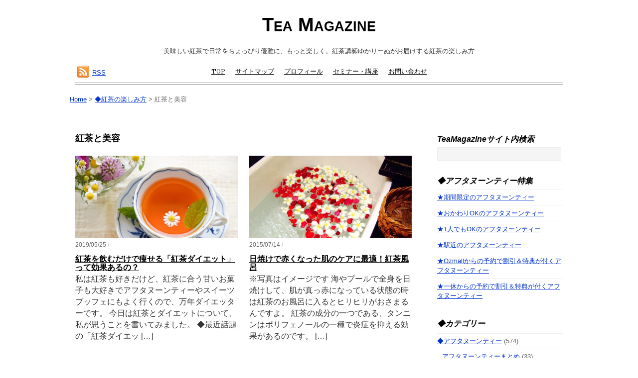

--- FILE ---
content_type: text/html; charset=UTF-8
request_url: https://tea-magazine.net/category/how-fun/beauty/
body_size: 29184
content:
<!DOCTYPE html>
<html dir="ltr" lang="ja" prefix="og: https://ogp.me/ns#">
<head>
<meta charset="UTF-8" />

<!-- wp_header -->
<title>紅茶と美容 | Tea Magazine</title>

		<!-- All in One SEO 4.5.3.1 - aioseo.com -->
		<meta name="robots" content="max-image-preview:large" />
		<link rel="canonical" href="https://tea-magazine.net/category/how-fun/beauty/" />
		<meta name="generator" content="All in One SEO (AIOSEO) 4.5.3.1" />

		<!-- Global site tag (gtag.js) - Google Analytics -->
<script async src="https://www.googletagmanager.com/gtag/js?id=UA-43872287-2"></script>
<script>
 window.dataLayer = window.dataLayer || [];
 function gtag(){dataLayer.push(arguments);}
 gtag('js', new Date());

 gtag('config', 'UA-43872287-2');
</script>
		<meta name="google" content="nositelinkssearchbox" />
		<!-- All in One SEO -->

<link rel='dns-prefetch' href='//static.addtoany.com' />
<link rel='dns-prefetch' href='//fonts.googleapis.com' />
<link rel='dns-prefetch' href='//s.w.org' />
<link rel="alternate" type="application/rss+xml" title="Tea Magazine &raquo; フィード" href="https://tea-magazine.net/feed/" />
<link rel="alternate" type="application/rss+xml" title="Tea Magazine &raquo; コメントフィード" href="https://tea-magazine.net/comments/feed/" />
<link rel="alternate" type="application/rss+xml" title="Tea Magazine &raquo; 紅茶と美容 カテゴリーのフィード" href="https://tea-magazine.net/category/how-fun/beauty/feed/" />
		<!-- This site uses the Google Analytics by MonsterInsights plugin v8.23.1 - Using Analytics tracking - https://www.monsterinsights.com/ -->
							<script src="//www.googletagmanager.com/gtag/js?id=G-4GE3DP9T94"  data-cfasync="false" data-wpfc-render="false" type="text/javascript" async></script>
			<script data-cfasync="false" data-wpfc-render="false" type="text/javascript">
				var mi_version = '8.23.1';
				var mi_track_user = true;
				var mi_no_track_reason = '';
				
								var disableStrs = [
										'ga-disable-G-4GE3DP9T94',
									];

				/* Function to detect opted out users */
				function __gtagTrackerIsOptedOut() {
					for (var index = 0; index < disableStrs.length; index++) {
						if (document.cookie.indexOf(disableStrs[index] + '=true') > -1) {
							return true;
						}
					}

					return false;
				}

				/* Disable tracking if the opt-out cookie exists. */
				if (__gtagTrackerIsOptedOut()) {
					for (var index = 0; index < disableStrs.length; index++) {
						window[disableStrs[index]] = true;
					}
				}

				/* Opt-out function */
				function __gtagTrackerOptout() {
					for (var index = 0; index < disableStrs.length; index++) {
						document.cookie = disableStrs[index] + '=true; expires=Thu, 31 Dec 2099 23:59:59 UTC; path=/';
						window[disableStrs[index]] = true;
					}
				}

				if ('undefined' === typeof gaOptout) {
					function gaOptout() {
						__gtagTrackerOptout();
					}
				}
								window.dataLayer = window.dataLayer || [];

				window.MonsterInsightsDualTracker = {
					helpers: {},
					trackers: {},
				};
				if (mi_track_user) {
					function __gtagDataLayer() {
						dataLayer.push(arguments);
					}

					function __gtagTracker(type, name, parameters) {
						if (!parameters) {
							parameters = {};
						}

						if (parameters.send_to) {
							__gtagDataLayer.apply(null, arguments);
							return;
						}

						if (type === 'event') {
														parameters.send_to = monsterinsights_frontend.v4_id;
							var hookName = name;
							if (typeof parameters['event_category'] !== 'undefined') {
								hookName = parameters['event_category'] + ':' + name;
							}

							if (typeof MonsterInsightsDualTracker.trackers[hookName] !== 'undefined') {
								MonsterInsightsDualTracker.trackers[hookName](parameters);
							} else {
								__gtagDataLayer('event', name, parameters);
							}
							
						} else {
							__gtagDataLayer.apply(null, arguments);
						}
					}

					__gtagTracker('js', new Date());
					__gtagTracker('set', {
						'developer_id.dZGIzZG': true,
											});
										__gtagTracker('config', 'G-4GE3DP9T94', {"forceSSL":"true","link_attribution":"true"} );
															window.gtag = __gtagTracker;										(function () {
						/* https://developers.google.com/analytics/devguides/collection/analyticsjs/ */
						/* ga and __gaTracker compatibility shim. */
						var noopfn = function () {
							return null;
						};
						var newtracker = function () {
							return new Tracker();
						};
						var Tracker = function () {
							return null;
						};
						var p = Tracker.prototype;
						p.get = noopfn;
						p.set = noopfn;
						p.send = function () {
							var args = Array.prototype.slice.call(arguments);
							args.unshift('send');
							__gaTracker.apply(null, args);
						};
						var __gaTracker = function () {
							var len = arguments.length;
							if (len === 0) {
								return;
							}
							var f = arguments[len - 1];
							if (typeof f !== 'object' || f === null || typeof f.hitCallback !== 'function') {
								if ('send' === arguments[0]) {
									var hitConverted, hitObject = false, action;
									if ('event' === arguments[1]) {
										if ('undefined' !== typeof arguments[3]) {
											hitObject = {
												'eventAction': arguments[3],
												'eventCategory': arguments[2],
												'eventLabel': arguments[4],
												'value': arguments[5] ? arguments[5] : 1,
											}
										}
									}
									if ('pageview' === arguments[1]) {
										if ('undefined' !== typeof arguments[2]) {
											hitObject = {
												'eventAction': 'page_view',
												'page_path': arguments[2],
											}
										}
									}
									if (typeof arguments[2] === 'object') {
										hitObject = arguments[2];
									}
									if (typeof arguments[5] === 'object') {
										Object.assign(hitObject, arguments[5]);
									}
									if ('undefined' !== typeof arguments[1].hitType) {
										hitObject = arguments[1];
										if ('pageview' === hitObject.hitType) {
											hitObject.eventAction = 'page_view';
										}
									}
									if (hitObject) {
										action = 'timing' === arguments[1].hitType ? 'timing_complete' : hitObject.eventAction;
										hitConverted = mapArgs(hitObject);
										__gtagTracker('event', action, hitConverted);
									}
								}
								return;
							}

							function mapArgs(args) {
								var arg, hit = {};
								var gaMap = {
									'eventCategory': 'event_category',
									'eventAction': 'event_action',
									'eventLabel': 'event_label',
									'eventValue': 'event_value',
									'nonInteraction': 'non_interaction',
									'timingCategory': 'event_category',
									'timingVar': 'name',
									'timingValue': 'value',
									'timingLabel': 'event_label',
									'page': 'page_path',
									'location': 'page_location',
									'title': 'page_title',
									'referrer' : 'page_referrer',
								};
								for (arg in args) {
																		if (!(!args.hasOwnProperty(arg) || !gaMap.hasOwnProperty(arg))) {
										hit[gaMap[arg]] = args[arg];
									} else {
										hit[arg] = args[arg];
									}
								}
								return hit;
							}

							try {
								f.hitCallback();
							} catch (ex) {
							}
						};
						__gaTracker.create = newtracker;
						__gaTracker.getByName = newtracker;
						__gaTracker.getAll = function () {
							return [];
						};
						__gaTracker.remove = noopfn;
						__gaTracker.loaded = true;
						window['__gaTracker'] = __gaTracker;
					})();
									} else {
										console.log("");
					(function () {
						function __gtagTracker() {
							return null;
						}

						window['__gtagTracker'] = __gtagTracker;
						window['gtag'] = __gtagTracker;
					})();
									}
			</script>
				<!-- / Google Analytics by MonsterInsights -->
				<script type="text/javascript">
			window._wpemojiSettings = {"baseUrl":"https:\/\/s.w.org\/images\/core\/emoji\/13.0.1\/72x72\/","ext":".png","svgUrl":"https:\/\/s.w.org\/images\/core\/emoji\/13.0.1\/svg\/","svgExt":".svg","source":{"concatemoji":"https:\/\/tea-magazine.net\/wp-includes\/js\/wp-emoji-release.min.js?ver=5.6.16"}};
			!function(e,a,t){var n,r,o,i=a.createElement("canvas"),p=i.getContext&&i.getContext("2d");function s(e,t){var a=String.fromCharCode;p.clearRect(0,0,i.width,i.height),p.fillText(a.apply(this,e),0,0);e=i.toDataURL();return p.clearRect(0,0,i.width,i.height),p.fillText(a.apply(this,t),0,0),e===i.toDataURL()}function c(e){var t=a.createElement("script");t.src=e,t.defer=t.type="text/javascript",a.getElementsByTagName("head")[0].appendChild(t)}for(o=Array("flag","emoji"),t.supports={everything:!0,everythingExceptFlag:!0},r=0;r<o.length;r++)t.supports[o[r]]=function(e){if(!p||!p.fillText)return!1;switch(p.textBaseline="top",p.font="600 32px Arial",e){case"flag":return s([127987,65039,8205,9895,65039],[127987,65039,8203,9895,65039])?!1:!s([55356,56826,55356,56819],[55356,56826,8203,55356,56819])&&!s([55356,57332,56128,56423,56128,56418,56128,56421,56128,56430,56128,56423,56128,56447],[55356,57332,8203,56128,56423,8203,56128,56418,8203,56128,56421,8203,56128,56430,8203,56128,56423,8203,56128,56447]);case"emoji":return!s([55357,56424,8205,55356,57212],[55357,56424,8203,55356,57212])}return!1}(o[r]),t.supports.everything=t.supports.everything&&t.supports[o[r]],"flag"!==o[r]&&(t.supports.everythingExceptFlag=t.supports.everythingExceptFlag&&t.supports[o[r]]);t.supports.everythingExceptFlag=t.supports.everythingExceptFlag&&!t.supports.flag,t.DOMReady=!1,t.readyCallback=function(){t.DOMReady=!0},t.supports.everything||(n=function(){t.readyCallback()},a.addEventListener?(a.addEventListener("DOMContentLoaded",n,!1),e.addEventListener("load",n,!1)):(e.attachEvent("onload",n),a.attachEvent("onreadystatechange",function(){"complete"===a.readyState&&t.readyCallback()})),(n=t.source||{}).concatemoji?c(n.concatemoji):n.wpemoji&&n.twemoji&&(c(n.twemoji),c(n.wpemoji)))}(window,document,window._wpemojiSettings);
		</script>
		<style type="text/css">
img.wp-smiley,
img.emoji {
	display: inline !important;
	border: none !important;
	box-shadow: none !important;
	height: 1em !important;
	width: 1em !important;
	margin: 0 .07em !important;
	vertical-align: -0.1em !important;
	background: none !important;
	padding: 0 !important;
}
</style>
	<link rel='stylesheet' id='sbi_styles-css'  href='https://tea-magazine.net/wp-content/plugins/instagram-feed/css/sbi-styles.min.css?ver=6.2.6' type='text/css' media='all' />
<link rel='stylesheet' id='themify-common-css'  href='https://tea-magazine.net/wp-content/themes/simfo/themify/css/themify.common.min.css?ver=5.6.16' type='text/css' media='all' />
<meta name="themify-framework-css" content="themify-framework-css" id="themify-framework-css">
<meta name="builder-styles-css" content="builder-styles-css" id="builder-styles-css">
<link rel='stylesheet' id='wp-block-library-css'  href='https://tea-magazine.net/wp-includes/css/dist/block-library/style.min.css?ver=5.6.16' type='text/css' media='all' />
<link rel='stylesheet' id='contact-form-7-css'  href='https://tea-magazine.net/wp-content/plugins/contact-form-7/includes/css/styles.css?ver=5.4.2' type='text/css' media='all' />
<link rel='stylesheet' id='pz-linkcard-css'  href='//tea-magazine.net/wp-content/uploads/pz-linkcard/style.css?ver=2.4.4.4.12' type='text/css' media='all' />
<link rel='stylesheet' id='toc-screen-css'  href='https://tea-magazine.net/wp-content/plugins/table-of-contents-plus/screen.min.css?ver=2309' type='text/css' media='all' />
<style id='toc-screen-inline-css' type='text/css'>
div#toc_container {background: #ffffff;border: 1px solid #aaaaaa;}div#toc_container ul li {font-size: 80%;}div#toc_container p.toc_title {color: #fa93b3;}div#toc_container p.toc_title a,div#toc_container ul.toc_list a {color: #f6c0d1;}
</style>
<link rel='stylesheet' id='parent-style-css'  href='https://tea-magazine.net/wp-content/themes/simfo/style.css?ver=5.6.16' type='text/css' media='all' />
<link rel='stylesheet' id='child-style-css'  href='https://tea-magazine.net/wp-content/themes/simfo-child/style.css?ver=5.6.16' type='text/css' media='all' />
<link rel='stylesheet' id='theme-style-css'  href='https://tea-magazine.net/wp-content/themes/simfo/style.min.css?ver=5.6.16' type='text/css' media='all' />
<link rel='stylesheet' id='themify-media-queries-css'  href='https://tea-magazine.net/wp-content/themes/simfo/media-queries.min.css?ver=5.6.16' type='text/css' media='all' />
<link rel='stylesheet' id='google-fonts-css'  href='https://fonts.googleapis.com/css?family=Old+Standard+TT%3A400%2C400italic%2C700&#038;subset=latin%2Clatin-ext&#038;ver=5.6.16' type='text/css' media='all' />
<link rel='stylesheet' id='theme-style-child-css'  href='https://tea-magazine.net/wp-content/themes/simfo-child/style.css?ver=5.6.16' type='text/css' media='all' />
<link rel='stylesheet' id='themify-builder-10760-generated-css'  href='https://tea-magazine.net/wp-content/uploads/themify-css/themify-builder-10760-generated.css?ver=1611817916' type='text/css' media='all' />
<link rel='stylesheet' id='themify-customize-css'  href='https://tea-magazine.net/wp-content/uploads/themify-customizer.css?ver=23.09.12.19.42.58' type='text/css' media='all' />
<link rel='stylesheet' id='addtoany-css'  href='https://tea-magazine.net/wp-content/plugins/add-to-any/addtoany.min.css?ver=1.16' type='text/css' media='all' />
<script type='text/javascript' src='https://tea-magazine.net/wp-includes/js/jquery/jquery.min.js?ver=3.5.1' id='jquery-core-js'></script>
<script type='text/javascript' src='https://tea-magazine.net/wp-includes/js/jquery/jquery-migrate.min.js?ver=3.3.2' id='jquery-migrate-js'></script>
<script type='text/javascript' id='jquery-js-after'>
jQuery(document).ready(function() {
	jQuery(".df4faa32a14a2536b583415aed85c815").click(function() {
		jQuery.post(
			"https://tea-magazine.net/wp-admin/admin-ajax.php", {
				"action": "quick_adsense_onpost_ad_click",
				"quick_adsense_onpost_ad_index": jQuery(this).attr("data-index"),
				"quick_adsense_nonce": "303e0ef2d1",
			}, function(response) { }
		);
	});
});
</script>
<script type='text/javascript' src='https://tea-magazine.net/wp-content/plugins/google-analytics-for-wordpress/assets/js/frontend-gtag.min.js?ver=8.23.1' id='monsterinsights-frontend-script-js'></script>
<script data-cfasync="false" data-wpfc-render="false" type="text/javascript" id='monsterinsights-frontend-script-js-extra'>/* <![CDATA[ */
var monsterinsights_frontend = {"js_events_tracking":"true","download_extensions":"doc,pdf,ppt,zip,xls,docx,pptx,xlsx","inbound_paths":"[{\"path\":\"\\\/go\\\/\",\"label\":\"affiliate\"},{\"path\":\"\\\/recommend\\\/\",\"label\":\"affiliate\"}]","home_url":"https:\/\/tea-magazine.net","hash_tracking":"false","v4_id":"G-4GE3DP9T94"};/* ]]> */
</script>
<script type='text/javascript' id='addtoany-core-js-before'>
window.a2a_config=window.a2a_config||{};a2a_config.callbacks=[];a2a_config.overlays=[];a2a_config.templates={};a2a_localize = {
	Share: "共有",
	Save: "ブックマーク",
	Subscribe: "購読",
	Email: "メール",
	Bookmark: "ブックマーク",
	ShowAll: "すべて表示する",
	ShowLess: "小さく表示する",
	FindServices: "サービスを探す",
	FindAnyServiceToAddTo: "追加するサービスを今すぐ探す",
	PoweredBy: "Powered by",
	ShareViaEmail: "メールでシェアする",
	SubscribeViaEmail: "メールで購読する",
	BookmarkInYourBrowser: "ブラウザにブックマーク",
	BookmarkInstructions: "このページをブックマークするには、 Ctrl+D または \u2318+D を押下。",
	AddToYourFavorites: "お気に入りに追加",
	SendFromWebOrProgram: "任意のメールアドレスまたはメールプログラムから送信",
	EmailProgram: "メールプログラム",
	More: "詳細&#8230;",
	ThanksForSharing: "共有ありがとうございます !",
	ThanksForFollowing: "フォローありがとうございます !"
};
</script>
<script type='text/javascript' async src='https://static.addtoany.com/menu/page.js' id='addtoany-core-js'></script>
<script type='text/javascript' async src='https://tea-magazine.net/wp-content/plugins/add-to-any/addtoany.min.js?ver=1.1' id='addtoany-jquery-js'></script>
<link rel="https://api.w.org/" href="https://tea-magazine.net/wp-json/" /><link rel="alternate" type="application/json" href="https://tea-magazine.net/wp-json/wp/v2/categories/107" /><link rel="EditURI" type="application/rsd+xml" title="RSD" href="https://tea-magazine.net/xmlrpc.php?rsd" />
<link rel="wlwmanifest" type="application/wlwmanifest+xml" href="https://tea-magazine.net/wp-includes/wlwmanifest.xml" /> 
<meta name="generator" content="WordPress 5.6.16" />




<script>
  (function(i,s,o,g,r,a,m){i['GoogleAnalyticsObject']=r;i[r]=i[r]||function(){
  (i[r].q=i[r].q||[]).push(arguments)},i[r].l=1*new Date();a=s.createElement(o),
  m=s.getElementsByTagName(o)[0];a.async=1;a.src=g;m.parentNode.insertBefore(a,m)
  })(window,document,'script','//www.google-analytics.com/analytics.js','ga');

  ga('create', 'UA-43872287-2', 'tea-magazine.net');
  ga('send', 'pageview');

</script>	<script type="text/javascript">
		var tf_mobile_menu_trigger_point = 1200;
	</script>
<meta name="viewport" content="width=device-width, initial-scale=1">
<link rel="icon" href="https://tea-magazine.net/wp-content/uploads/2018/05/cropped-teamagazine-favicon8-2-32x32.jpg" sizes="32x32" />
<link rel="icon" href="https://tea-magazine.net/wp-content/uploads/2018/05/cropped-teamagazine-favicon8-2-192x192.jpg" sizes="192x192" />
<link rel="apple-touch-icon" href="https://tea-magazine.net/wp-content/uploads/2018/05/cropped-teamagazine-favicon8-2-180x180.jpg" />
<meta name="msapplication-TileImage" content="https://tea-magazine.net/wp-content/uploads/2018/05/cropped-teamagazine-favicon8-2-270x270.jpg" />

<meta name="viewport" content="width=device-width,initial-scale=1.0">
		<style type="text/css" id="wp-custom-css">
			/* ----- 見出し ----- */
.entry-content h3 {
	border: none; 
   position: relative;
    margin:10px auto; 
   color: #16160e;
    font-size: 200%; 
   font-weight: bold; 
   padding: .5em .5em .5em; 
   background: #ffadad;
	  border-radius: 0.01em;
}
.post-content h3 {
	border: none;
    position: relative;
    margin:10px auto;
    color: #16160e;
    font-size: 200%;
    font-weight: bold;
	  padding: .5em .5em  !important;  
    background: #ffadad;
	 border-radius: 0.01em;
}
/* ----- 文章を蛍光ペンっぽく ----- */
.futoji {
font-weight: bold;
}
.futokeip {
font-weight: bold;
background: linear-gradient(transparent 40%, #ffd1d1 40%);
}
.futokeio {
font-weight: bold;
background: linear-gradient(transparent 40%, #f7dec3 40%);
}
/* ----- 文章の色を変える ----- */
.bppink {
color:#fc7979;
font-weight: bold;
}
.bpink {
color:#e95464;
font-weight: bold;
}
.borange {
color:#f79933;
font-weight: bold;
}
.bwhite {

color:#FFFFFF;
font-weight: bold;
}
.red {
color:#c9171e;
font-weight: bold;
}
.caramelb{
color:#bc611e;
font-weight: bold;
}
.cherryb {
color:#eb6ea0;
font-weight: bold;
}
.yellowb {
color:#ffdc00;
font-weight: bold;
}
/* ----- 文字を小さく ----- */
.em {
  font-size: 0.5rem
}
/* ----- オレンジ2重線ボックス ----- */
.box5 {
    padding: 0.5em 1em;
    margin: 2em 0;
    border: double 5px #f7dec3;
}
.box5 p {
    margin: 0; 
    padding: 0;
}
/* ----- 三角マークピンク ----- */
ol.sample1{
  counter-reset:list;
  list-style-type:none;
  font: 14px/1.6 'arial narrow', sans-serif;
  padding:0;
}
ol.sample1 li{
  position:relative;
  padding: 0 0 0 20px;
  margin: 7px 0 7px 0px;
  font-weight: bold;
  font-size:14px;
  line-height: 30px;
  border-bottom: dashed 1px #F6A38B;
}
ol.sample1 li:before{
  counter-increment: list;
  content: "";
  display: block;
  position: absolute;
  left: 0px;
  height: 15px;
  width: 15px;
  border-radius: 50%;
  background: #fc7979;
  top: 50%;
  -moz-transform: translateY(-50%);
  -webkit-transform: translateY(-50%);
  -o-transform: translateY(-50%);
  -ms-transform: translateY(-50%);
  transform: translateY(-50%);
}
ol.sample1 li:after{
  content: "";
  display: block;
  position: absolute;
  left: 6px;
  height: 0;
  width: 0;
  border-top: 4px solid transparent;
  border-bottom: 4px solid transparent;
  border-left: 5px solid #fff;
  top: 50%;
  -moz-transform: translateY(-50%);
  -webkit-transform: translateY(-50%);
  -o-transform: translateY(-50%);
  -ms-transform: translateY(-50%);
  transform: translateY(-50%);
}
/* ----- ピンクタイトル付きボックス ----- */
.box6 {
    position: relative;
    margin: 2em 0;
    padding: 0.5em 1em;
    border: solid 3px #fc7979;
}
.box6 .box-title {
    position: absolute;
    display: inline-block;
    top: -27px;
    left: -3px;
    padding: 0 9px;
    height: 25px;
    line-height: 25px;
    vertical-align: middle;
  font-size:14px;
    background: #fc7979;
    color: #ffffff;
    font-weight: bold;
    border-radius: 5px 5px 0 0;
}
.box6 p {
    margin: 0; 
    padding: 0;
}
/* ----- オレンジタイトル付きボックス ----- */
.box7 {
    position: relative;
    margin: 2em 0;
    padding: 0.5em 1em;
    border: solid 3px #f79933;
}
.box7 .box-title {
    position: absolute;
    display: inline-block;
    top: -27px;
    left: -3px;
    padding: 0 9px;
    height: 25px;
    line-height: 25px;
    vertical-align: middle;
  font-size:14px;
    background: #f79933;
    color: #ffffff;
    font-weight: bold;
    border-radius: 5px 5px 0 0;
}
.box7 p {
    margin: 0; 
    padding: 0;
}
/* ----- 表の設定 ----- */
table {width: 100%}
table {font-size: 14px }
table {
  text-align: center;
}
table {
  border-collapse: collapse;
  border: solid 2px orange;/*表全体を線で囲う*/
}
table th, table td {
  border: dashed 1px orange;/**/
  /*破線 1px オレンジ*/
}
/*余白と文字装飾は省略*/

table th {/*table内のthに対して*/
  padding: 15px;
	/*上下左右10pxずつ*/
  text-align: center;
}

table td {/*table内のtdに対して*/
  padding: 10px 15px;/*上下3pxで左右10px*/
}

table th{/*thに対して*/
  color: #FF9800;/*文字色*/
  background: #fff5e5;/*背景色*/
}
table td{/*tdに対して*/
  color: gray;
  }
/* ----- チャット風----- */
.balloon5 {
    width: 100%;
    margin: 1.5em 0;
    overflow: hidden;
}

.balloon5 .faceicon {
    float: left;
    margin-right: -90px;
    width: 80px;
}

.balloon5 .faceicon img{
    width: 100%;
    height: auto;
    border: solid 3px #fc7979;
    border-radius: 50%;
}

.balloon5 .chatting {
    width: 100%;
}

.says {
    display: inline-block;
    position: relative; 
    margin: 5px 0 0 105px;
    padding: 17px 13px;
    border-radius: 12px;
    background: #ffeaf4;
}

.says:after {
    content: "";
    display: inline-block;
    position: absolute;
    top: 18px; 
    left: -24px;
    border: 12px solid transparent;
    border-right: 12px solid #ffeaf4;
}

.says p {
    margin: 0;
    padding: 0;
}
/* --パンくずリスト位置-- */
div.breadcrumbs {
  max-width: 1000px;
  margin:20px auto;
}
/* --ヘッダー画像非表示-- */
#branding img { display: none }		</style>
		
<meta name="p:domain_verify" content="02892f3b11b825a00250e8e066e63d05"/>
	
</head>

<body class="archive category category-beauty category-107 themify-fw-4-1-4 simfo-2-0-1 skin-default webkit not-ie sidebar1 no-home grid2 no-touch builder-parallax-scrolling-active">

<script type="text/javascript">
	function themifyMobileMenuTrigger(e) {
		if( document.body.clientWidth > 0 && document.body.clientWidth <= tf_mobile_menu_trigger_point ) {
			document.body.classList.add( 'mobile_menu_active' );
		} else {
			document.body.classList.remove( 'mobile_menu_active' );
		}
	}
	themifyMobileMenuTrigger();
	document.addEventListener( 'DOMContentLoaded', function () {
		jQuery( window ).on('tfsmartresize.tf_mobile_menu', themifyMobileMenuTrigger );
	}, false );
</script>
<div id="pagewrap" class="hfeed site">

	<div id="headerwrap">

    			<header id="header" class="pagewidth" itemscope="itemscope" itemtype="https://schema.org/WPHeader">
        	
			<hgroup>
				<div id="site-logo"><a href="https://tea-magazine.net" title="Tea Magazine"><span>Tea Magazine</span></a></div>
														<div id="site-description" class="site-description"><span>美味しい紅茶で日常をちょっぴり優雅に、もっと楽しく。紅茶講師ゆかりーぬがお届けする紅茶の楽しみ方</span></div>
							</hgroup>

            <div id="main-nav-wrap">
                <div id="menu-icon" class="mobile-button"></div>
                <nav itemscope="itemscope" itemtype="https://schema.org/SiteNavigationElement">
                    <ul id="main-nav" class="main-nav menu-name-global-navi"><li id="menu-item-298" class="menu-item menu-item-type-post_type menu-item-object-page menu-item-home menu-item-298"><a href="https://tea-magazine.net/">TOP</a></li>
<li id="menu-item-42828" class="menu-item menu-item-type-post_type menu-item-object-page menu-item-42828"><a href="https://tea-magazine.net/sitemap/">サイトマップ</a></li>
<li id="menu-item-296" class="menu-item menu-item-type-post_type menu-item-object-page menu-item-296"><a href="https://tea-magazine.net/about/">プロフィール</a></li>
<li id="menu-item-2503" class="menu-item menu-item-type-post_type menu-item-object-page menu-item-2503"><a href="https://tea-magazine.net/lesson/">セミナー・講座</a></li>
<li id="menu-item-297" class="menu-item menu-item-type-post_type menu-item-object-page menu-item-297"><a href="https://tea-magazine.net/contact/">お問い合わせ</a></li>
</ul>                    <!-- /#main-nav -->
                </nav>
			</div>
            <!-- /main-nav-wrap -->

		
			<div class="social-widget">
				<div id="a2a_follow_widget-3" class="widget widget_a2a_follow_widget"><div class="a2a_kit a2a_kit_size_32 a2a_follow addtoany_list"></div></div>
									<div class="rss"><a href="https://tea-magazine.net/feed/">RSS</a></div>
							</div>
			<!-- /.social-widget -->

					</header>
		<!-- /#header -->
        
	</div>
	<!-- /#headerwrap -->

	<div id="body" class="clearfix">
    		
		<div class="breadcrumbs" typeof="BreadcrumbList" vocab="http://schema.org/">
  <!-- Breadcrumb NavXT 7.2.0 -->
<span property="itemListElement" typeof="ListItem"><a property="item" typeof="WebPage" title="Go to Tea Magazine." href="https://tea-magazine.net" class="home"><span property="name">Home</span></a><meta property="position" content="1"></span> &gt; <span property="itemListElement" typeof="ListItem"><a property="item" typeof="WebPage" title="Go to the ◆紅茶の楽しみ方 category archives." href="https://tea-magazine.net/category/how-fun/" class="taxonomy category"><span property="name">◆紅茶の楽しみ方</span></a><meta property="position" content="2"></span> &gt; <span class="archive taxonomy category current-item">紅茶と美容</span></div>


	

		
<!-- layout -->
<div id="layout" class="pagewidth clearfix">

		<!-- content -->
	<div id="content">
    			
		
					
				
								<h1 class="page-title">紅茶と美容</h1>
						
						
			<!-- loops-wrapper -->
			<div id="loops-wrapper" class=" loops-wrapper grid2">
		
						
											
<article id="post-10760" class="post clearfix cat-46 cat-107 post-10760 type-post status-publish format-standard has-post-thumbnail hentry category-how-fun category-beauty has-post-title has-post-date has-post-category has-post-tag has-post-comment has-post-author ">
	
								
				<figure class="post-image ">
											<a href="https://tea-magazine.net/how-fun/10760/"><img loading="lazy" src="https://tea-magazine.net/wp-content/uploads/2017/12/ef49428fc7478d3737429157f82d8349_s-474x240.jpg" width="474" height="240" class=" wp-post-image wp-image-10762" alt="ef49428fc7478d3737429157f82d8349_s" /></a>
									</figure>

						
	
	<div class="post-content">

		<div class="post-date-wrap">
							<time datetime="2019-05-25" class="post-date entry-date updated">2019/05/25 <em>/</em></time>
			
					</div>

					 <h2 class="post-title entry-title"><a href="https://tea-magazine.net/how-fun/10760/">紅茶を飲むだけで痩せる「紅茶ダイエット」って効果あるの？</a> </h2>		
		
		<div class="entry-content">

		<p>私は紅茶も好きだけど、紅茶に合う甘いお菓子も大好きでアフタヌーンティーやスイーツブッフェにもよく行くので、万年ダイエッターです。 今日は紅茶とダイエットについて、私が思うことを書いてみました。 ◆最近話題の「紅茶ダイエッ [&hellip;]</p>
<p><a href="https://tea-magazine.net/how-fun/10760/" class="more-link">続きを読む≫</a></p>
		</div><!-- /.entry-content -->

		
	</div>
	<!-- /.post-content -->

    </article>
<!-- /.post -->
							
						
											
<article id="post-3293" class="post clearfix cat-46 cat-107 cat-9 post-3293 type-post status-publish format-standard has-post-thumbnail hentry category-how-fun category-beauty category-tea-knowledge tag-tea-beauty has-post-title has-post-date has-post-category has-post-tag has-post-comment has-post-author ">
	
								
				<figure class="post-image ">
											<a href="https://tea-magazine.net/how-fun/tea-knowledge/3293/"><img loading="lazy" src="https://tea-magazine.net/wp-content/uploads/2015/07/bath0258-474x240.jpg" width="474" height="240" class=" wp-post-image wp-image-3295" alt="bath0258" /></a>
									</figure>

						
	
	<div class="post-content">

		<div class="post-date-wrap">
							<time datetime="2015-07-14" class="post-date entry-date updated">2015/07/14 <em>/</em></time>
			
					</div>

					 <h2 class="post-title entry-title"><a href="https://tea-magazine.net/how-fun/tea-knowledge/3293/">日焼けで赤くなった肌のケアに最適！紅茶風呂</a> </h2>		
		
		<div class="entry-content">

		<p>※写真はイメージです 海やプールで全身を日焼けして、肌が真っ赤になっている状態の時は紅茶のお風呂に入るとヒリヒリがおさまるんですよ。 紅茶の成分の一つである、タンニンはポリフェノールの一種で炎症を抑える効果があるのです。 [&hellip;]</p>
<p><a href="https://tea-magazine.net/how-fun/tea-knowledge/3293/" class="more-link">続きを読む≫</a></p>
		</div><!-- /.entry-content -->

		
	</div>
	<!-- /.post-content -->

    </article>
<!-- /.post -->
							
								
			</div>
			<!-- /loops-wrapper -->

					
			
					
	
    		</div>
	<!-- /#content -->
    
	        <aside id="sidebar" itemscope="itemscope" itemtype="https://schema.org/WPSidebar">
	
            <div id="search-2" class="widget widget_search"><h4 class="widgettitle">TeaMagazineサイト内検索</h4><form method="get" id="searchform" action="https://tea-magazine.net/">
	<input type="text" name="s" id="s" title="Search" value="" />
</form>
</div><div id="text-4" class="widget widget_text"><h4 class="widgettitle">◆アフタヌーンティー特集</h4>			<div class="textwidget"><li><a href="/tag/limited/">★期間限定のアフタヌーンティー</a></li>
<li><a href="/tag/refillok/">★おかわりOKのアフタヌーンティー</a></li>
<li><a href="/tag/one_ok/">★1人でもOKのアフタヌーンティー</a></li>
<li><a href="/tag/near_sta/">★駅近のアフタヌーンティー</a></li>
<li><a href="/tag/ozmall/">★Ozmallからの予約で割引＆特典が付くアフタヌーンティー</a></li>
<li><a href="/tag/ikkyu/">★一休からの予約で割引＆特典が付くアフタヌーンティー</a></li></div>
		</div><div id="categories-2" class="widget widget_categories"><h4 class="widgettitle">◆カテゴリー</h4>
			<ul>
					<li class="cat-item cat-item-2"><a href="https://tea-magazine.net/category/afternoontea/">◆アフタヌーンティー</a> (574)
<ul class='children'>
	<li class="cat-item cat-item-82"><a href="https://tea-magazine.net/category/afternoontea/afternoon-curation/">アフタヌーンティーまとめ</a> (33)
</li>
	<li class="cat-item cat-item-187"><a href="https://tea-magazine.net/category/afternoontea/otoriyose/">お取り寄せアフタヌーンティー</a> (5)
</li>
	<li class="cat-item cat-item-188"><a href="https://tea-magazine.net/category/afternoontea/take-out/">テイクアウトアフタヌーンティー</a> (4)
</li>
	<li class="cat-item cat-item-3"><a href="https://tea-magazine.net/category/afternoontea/hotel/">ホテルのアフタヌーンティー</a> (307)
</li>
	<li class="cat-item cat-item-52"><a href="https://tea-magazine.net/category/afternoontea/afternoon-tea-other-than-hotels/">ホテル以外のアフタヌーンティー</a> (217)
</li>
</ul>
</li>
	<li class="cat-item cat-item-172"><a href="https://tea-magazine.net/category/information/">◆お知らせ</a> (6)
</li>
	<li class="cat-item cat-item-12"><a href="https://tea-magazine.net/category/salonreport/">◆ティーサロンレポート</a> (91)
<ul class='children'>
	<li class="cat-item cat-item-92"><a href="https://tea-magazine.net/category/salonreport/certification/">日本紅茶協会認定「おいしい紅茶の店」</a> (26)
</li>
</ul>
</li>
	<li class="cat-item cat-item-42"><a href="https://tea-magazine.net/category/mariage/">◆紅茶とお菓子のマリアージュ（組み合わせ）</a> (282)
<ul class='children'>
	<li class="cat-item cat-item-147"><a href="https://tea-magazine.net/category/mariage/chocolate/">チョコレート</a> (6)
</li>
	<li class="cat-item cat-item-149"><a href="https://tea-magazine.net/category/mariage/fruits/">フルーツ</a> (2)
</li>
	<li class="cat-item cat-item-148"><a href="https://tea-magazine.net/category/mariage/half-wet-confectionary/">半生菓子</a> (6)
</li>
	<li class="cat-item cat-item-125"><a href="https://tea-magazine.net/category/mariage/wagashi/">和菓子</a> (19)
</li>
	<li class="cat-item cat-item-123"><a href="https://tea-magazine.net/category/mariage/bakedsweets/">焼き菓子</a> (77)
</li>
	<li class="cat-item cat-item-124"><a href="https://tea-magazine.net/category/mariage/freshsweets/">生菓子</a> (168)
</li>
</ul>
</li>
	<li class="cat-item cat-item-4"><a href="https://tea-magazine.net/category/howto/">◆紅茶の入れ方・飲み方</a> (30)
<ul class='children'>
	<li class="cat-item cat-item-120"><a href="https://tea-magazine.net/category/howto/basic-howto/">基本の紅茶の入れ方</a> (6)
</li>
	<li class="cat-item cat-item-16"><a href="https://tea-magazine.net/category/howto/arrangetea/">紅茶レシピ（アレンジティーの作り方）</a> (16)
	<ul class='children'>
	<li class="cat-item cat-item-160"><a href="https://tea-magazine.net/category/howto/arrangetea/smoothie/">ティースムージー</a> (5)
</li>
	<li class="cat-item cat-item-162"><a href="https://tea-magazine.net/category/howto/arrangetea/fruitstea/">フルーツティー系</a> (2)
</li>
	<li class="cat-item cat-item-161"><a href="https://tea-magazine.net/category/howto/arrangetea/milktea/">ミルクティー系</a> (5)
</li>
	</ul>
</li>
	<li class="cat-item cat-item-133"><a href="https://tea-magazine.net/category/howto/idea/">美味しく飲むための工夫</a> (6)
</li>
</ul>
</li>
	<li class="cat-item cat-item-46 current-cat-parent current-cat-ancestor"><a href="https://tea-magazine.net/category/how-fun/">◆紅茶の楽しみ方</a> (79)
<ul class='children'>
	<li class="cat-item cat-item-146"><a href="https://tea-magazine.net/category/how-fun/events/">イベント</a> (8)
</li>
	<li class="cat-item cat-item-43"><a href="https://tea-magazine.net/category/how-fun/tea-party/">ティーパーティー</a> (24)
</li>
	<li class="cat-item cat-item-107 current-cat"><a aria-current="page" href="https://tea-magazine.net/category/how-fun/beauty/">紅茶と美容</a> (2)
</li>
	<li class="cat-item cat-item-11"><a href="https://tea-magazine.net/category/how-fun/sidefood/">紅茶のお供</a> (4)
</li>
	<li class="cat-item cat-item-50"><a href="https://tea-magazine.net/category/how-fun/manners/">紅茶のマナー</a> (4)
</li>
	<li class="cat-item cat-item-91"><a href="https://tea-magazine.net/category/how-fun/tea-and-sightseeing/">紅茶の旅</a> (8)
</li>
	<li class="cat-item cat-item-9"><a href="https://tea-magazine.net/category/how-fun/tea-knowledge/">紅茶の知識</a> (18)
</li>
	<li class="cat-item cat-item-8"><a href="https://tea-magazine.net/category/how-fun/select/">紅茶の選び方</a> (5)
</li>
	<li class="cat-item cat-item-132"><a href="https://tea-magazine.net/category/how-fun/comparison/">紅茶の飲み比べ</a> (6)
</li>
</ul>
</li>
	<li class="cat-item cat-item-22"><a href="https://tea-magazine.net/category/tealeaves/">◆紅茶の種類</a> (23)
<ul class='children'>
	<li class="cat-item cat-item-118"><a href="https://tea-magazine.net/category/tealeaves/brand-distinction/">ブランド別紅茶</a> (5)
</li>
	<li class="cat-item cat-item-117"><a href="https://tea-magazine.net/category/tealeaves/area-distinction/">産地別紅茶</a> (13)
</li>
</ul>
</li>
	<li class="cat-item cat-item-100"><a href="https://tea-magazine.net/category/tea-brands/">◆紅茶ブランド</a> (12)
</li>
	<li class="cat-item cat-item-62"><a href="https://tea-magazine.net/category/dictionary/">◆紅茶用語辞典</a> (7)
</li>
	<li class="cat-item cat-item-7"><a href="https://tea-magazine.net/category/teatool/">◆紅茶道具</a> (21)
<ul class='children'>
	<li class="cat-item cat-item-13"><a href="https://tea-magazine.net/category/teatool/brands/">洋食器ブランド</a> (14)
</li>
</ul>
</li>
			</ul>

			</div><div id="archives-2" class="widget widget_archive"><h4 class="widgettitle">◆月別バックナンバー</h4>		<label class="screen-reader-text" for="archives-dropdown-2">◆月別バックナンバー</label>
		<select id="archives-dropdown-2" name="archive-dropdown">
			
			<option value="">月を選択</option>
				<option value='https://tea-magazine.net/date/2024/01/'> 2024年1月 &nbsp;(4)</option>
	<option value='https://tea-magazine.net/date/2023/12/'> 2023年12月 &nbsp;(1)</option>
	<option value='https://tea-magazine.net/date/2023/11/'> 2023年11月 &nbsp;(4)</option>
	<option value='https://tea-magazine.net/date/2023/10/'> 2023年10月 &nbsp;(8)</option>
	<option value='https://tea-magazine.net/date/2023/09/'> 2023年9月 &nbsp;(8)</option>
	<option value='https://tea-magazine.net/date/2023/08/'> 2023年8月 &nbsp;(4)</option>
	<option value='https://tea-magazine.net/date/2023/07/'> 2023年7月 &nbsp;(5)</option>
	<option value='https://tea-magazine.net/date/2023/06/'> 2023年6月 &nbsp;(4)</option>
	<option value='https://tea-magazine.net/date/2023/05/'> 2023年5月 &nbsp;(7)</option>
	<option value='https://tea-magazine.net/date/2023/04/'> 2023年4月 &nbsp;(5)</option>
	<option value='https://tea-magazine.net/date/2023/03/'> 2023年3月 &nbsp;(7)</option>
	<option value='https://tea-magazine.net/date/2023/02/'> 2023年2月 &nbsp;(2)</option>
	<option value='https://tea-magazine.net/date/2023/01/'> 2023年1月 &nbsp;(4)</option>
	<option value='https://tea-magazine.net/date/2022/12/'> 2022年12月 &nbsp;(6)</option>
	<option value='https://tea-magazine.net/date/2022/11/'> 2022年11月 &nbsp;(4)</option>
	<option value='https://tea-magazine.net/date/2022/10/'> 2022年10月 &nbsp;(6)</option>
	<option value='https://tea-magazine.net/date/2022/09/'> 2022年9月 &nbsp;(7)</option>
	<option value='https://tea-magazine.net/date/2022/08/'> 2022年8月 &nbsp;(12)</option>
	<option value='https://tea-magazine.net/date/2022/07/'> 2022年7月 &nbsp;(8)</option>
	<option value='https://tea-magazine.net/date/2022/06/'> 2022年6月 &nbsp;(11)</option>
	<option value='https://tea-magazine.net/date/2022/05/'> 2022年5月 &nbsp;(10)</option>
	<option value='https://tea-magazine.net/date/2022/04/'> 2022年4月 &nbsp;(10)</option>
	<option value='https://tea-magazine.net/date/2022/03/'> 2022年3月 &nbsp;(10)</option>
	<option value='https://tea-magazine.net/date/2022/02/'> 2022年2月 &nbsp;(8)</option>
	<option value='https://tea-magazine.net/date/2022/01/'> 2022年1月 &nbsp;(10)</option>
	<option value='https://tea-magazine.net/date/2021/12/'> 2021年12月 &nbsp;(10)</option>
	<option value='https://tea-magazine.net/date/2021/11/'> 2021年11月 &nbsp;(10)</option>
	<option value='https://tea-magazine.net/date/2021/10/'> 2021年10月 &nbsp;(15)</option>
	<option value='https://tea-magazine.net/date/2021/09/'> 2021年9月 &nbsp;(12)</option>
	<option value='https://tea-magazine.net/date/2021/08/'> 2021年8月 &nbsp;(15)</option>
	<option value='https://tea-magazine.net/date/2021/07/'> 2021年7月 &nbsp;(14)</option>
	<option value='https://tea-magazine.net/date/2021/06/'> 2021年6月 &nbsp;(10)</option>
	<option value='https://tea-magazine.net/date/2021/05/'> 2021年5月 &nbsp;(11)</option>
	<option value='https://tea-magazine.net/date/2021/04/'> 2021年4月 &nbsp;(9)</option>
	<option value='https://tea-magazine.net/date/2021/03/'> 2021年3月 &nbsp;(9)</option>
	<option value='https://tea-magazine.net/date/2021/02/'> 2021年2月 &nbsp;(7)</option>
	<option value='https://tea-magazine.net/date/2021/01/'> 2021年1月 &nbsp;(6)</option>
	<option value='https://tea-magazine.net/date/2020/12/'> 2020年12月 &nbsp;(10)</option>
	<option value='https://tea-magazine.net/date/2020/11/'> 2020年11月 &nbsp;(9)</option>
	<option value='https://tea-magazine.net/date/2020/10/'> 2020年10月 &nbsp;(7)</option>
	<option value='https://tea-magazine.net/date/2020/09/'> 2020年9月 &nbsp;(13)</option>
	<option value='https://tea-magazine.net/date/2020/08/'> 2020年8月 &nbsp;(12)</option>
	<option value='https://tea-magazine.net/date/2020/07/'> 2020年7月 &nbsp;(16)</option>
	<option value='https://tea-magazine.net/date/2020/06/'> 2020年6月 &nbsp;(13)</option>
	<option value='https://tea-magazine.net/date/2020/05/'> 2020年5月 &nbsp;(10)</option>
	<option value='https://tea-magazine.net/date/2020/04/'> 2020年4月 &nbsp;(8)</option>
	<option value='https://tea-magazine.net/date/2020/03/'> 2020年3月 &nbsp;(7)</option>
	<option value='https://tea-magazine.net/date/2020/02/'> 2020年2月 &nbsp;(5)</option>
	<option value='https://tea-magazine.net/date/2020/01/'> 2020年1月 &nbsp;(6)</option>
	<option value='https://tea-magazine.net/date/2019/12/'> 2019年12月 &nbsp;(15)</option>
	<option value='https://tea-magazine.net/date/2019/11/'> 2019年11月 &nbsp;(18)</option>
	<option value='https://tea-magazine.net/date/2019/10/'> 2019年10月 &nbsp;(7)</option>
	<option value='https://tea-magazine.net/date/2019/09/'> 2019年9月 &nbsp;(14)</option>
	<option value='https://tea-magazine.net/date/2019/08/'> 2019年8月 &nbsp;(13)</option>
	<option value='https://tea-magazine.net/date/2019/07/'> 2019年7月 &nbsp;(11)</option>
	<option value='https://tea-magazine.net/date/2019/06/'> 2019年6月 &nbsp;(14)</option>
	<option value='https://tea-magazine.net/date/2019/05/'> 2019年5月 &nbsp;(18)</option>
	<option value='https://tea-magazine.net/date/2019/04/'> 2019年4月 &nbsp;(11)</option>
	<option value='https://tea-magazine.net/date/2019/03/'> 2019年3月 &nbsp;(15)</option>
	<option value='https://tea-magazine.net/date/2019/02/'> 2019年2月 &nbsp;(12)</option>
	<option value='https://tea-magazine.net/date/2019/01/'> 2019年1月 &nbsp;(13)</option>
	<option value='https://tea-magazine.net/date/2018/12/'> 2018年12月 &nbsp;(15)</option>
	<option value='https://tea-magazine.net/date/2018/11/'> 2018年11月 &nbsp;(18)</option>
	<option value='https://tea-magazine.net/date/2018/10/'> 2018年10月 &nbsp;(12)</option>
	<option value='https://tea-magazine.net/date/2018/09/'> 2018年9月 &nbsp;(15)</option>
	<option value='https://tea-magazine.net/date/2018/08/'> 2018年8月 &nbsp;(15)</option>
	<option value='https://tea-magazine.net/date/2018/07/'> 2018年7月 &nbsp;(16)</option>
	<option value='https://tea-magazine.net/date/2018/06/'> 2018年6月 &nbsp;(21)</option>
	<option value='https://tea-magazine.net/date/2018/05/'> 2018年5月 &nbsp;(22)</option>
	<option value='https://tea-magazine.net/date/2018/04/'> 2018年4月 &nbsp;(16)</option>
	<option value='https://tea-magazine.net/date/2018/03/'> 2018年3月 &nbsp;(7)</option>
	<option value='https://tea-magazine.net/date/2018/02/'> 2018年2月 &nbsp;(8)</option>
	<option value='https://tea-magazine.net/date/2018/01/'> 2018年1月 &nbsp;(15)</option>
	<option value='https://tea-magazine.net/date/2017/12/'> 2017年12月 &nbsp;(10)</option>
	<option value='https://tea-magazine.net/date/2017/11/'> 2017年11月 &nbsp;(10)</option>
	<option value='https://tea-magazine.net/date/2017/10/'> 2017年10月 &nbsp;(15)</option>
	<option value='https://tea-magazine.net/date/2017/09/'> 2017年9月 &nbsp;(14)</option>
	<option value='https://tea-magazine.net/date/2017/08/'> 2017年8月 &nbsp;(12)</option>
	<option value='https://tea-magazine.net/date/2017/07/'> 2017年7月 &nbsp;(11)</option>
	<option value='https://tea-magazine.net/date/2017/06/'> 2017年6月 &nbsp;(16)</option>
	<option value='https://tea-magazine.net/date/2017/05/'> 2017年5月 &nbsp;(16)</option>
	<option value='https://tea-magazine.net/date/2017/04/'> 2017年4月 &nbsp;(11)</option>
	<option value='https://tea-magazine.net/date/2017/03/'> 2017年3月 &nbsp;(13)</option>
	<option value='https://tea-magazine.net/date/2017/02/'> 2017年2月 &nbsp;(11)</option>
	<option value='https://tea-magazine.net/date/2017/01/'> 2017年1月 &nbsp;(11)</option>
	<option value='https://tea-magazine.net/date/2016/12/'> 2016年12月 &nbsp;(10)</option>
	<option value='https://tea-magazine.net/date/2016/11/'> 2016年11月 &nbsp;(9)</option>
	<option value='https://tea-magazine.net/date/2016/10/'> 2016年10月 &nbsp;(8)</option>
	<option value='https://tea-magazine.net/date/2016/09/'> 2016年9月 &nbsp;(3)</option>
	<option value='https://tea-magazine.net/date/2016/08/'> 2016年8月 &nbsp;(6)</option>
	<option value='https://tea-magazine.net/date/2016/07/'> 2016年7月 &nbsp;(4)</option>
	<option value='https://tea-magazine.net/date/2016/06/'> 2016年6月 &nbsp;(7)</option>
	<option value='https://tea-magazine.net/date/2016/05/'> 2016年5月 &nbsp;(4)</option>
	<option value='https://tea-magazine.net/date/2016/04/'> 2016年4月 &nbsp;(5)</option>
	<option value='https://tea-magazine.net/date/2016/03/'> 2016年3月 &nbsp;(7)</option>
	<option value='https://tea-magazine.net/date/2016/02/'> 2016年2月 &nbsp;(7)</option>
	<option value='https://tea-magazine.net/date/2016/01/'> 2016年1月 &nbsp;(4)</option>
	<option value='https://tea-magazine.net/date/2015/12/'> 2015年12月 &nbsp;(7)</option>
	<option value='https://tea-magazine.net/date/2015/11/'> 2015年11月 &nbsp;(5)</option>
	<option value='https://tea-magazine.net/date/2015/10/'> 2015年10月 &nbsp;(7)</option>
	<option value='https://tea-magazine.net/date/2015/09/'> 2015年9月 &nbsp;(3)</option>
	<option value='https://tea-magazine.net/date/2015/08/'> 2015年8月 &nbsp;(8)</option>
	<option value='https://tea-magazine.net/date/2015/07/'> 2015年7月 &nbsp;(3)</option>
	<option value='https://tea-magazine.net/date/2015/06/'> 2015年6月 &nbsp;(4)</option>
	<option value='https://tea-magazine.net/date/2015/05/'> 2015年5月 &nbsp;(4)</option>
	<option value='https://tea-magazine.net/date/2015/04/'> 2015年4月 &nbsp;(4)</option>
	<option value='https://tea-magazine.net/date/2015/03/'> 2015年3月 &nbsp;(3)</option>
	<option value='https://tea-magazine.net/date/2015/02/'> 2015年2月 &nbsp;(5)</option>
	<option value='https://tea-magazine.net/date/2015/01/'> 2015年1月 &nbsp;(5)</option>
	<option value='https://tea-magazine.net/date/2014/12/'> 2014年12月 &nbsp;(4)</option>
	<option value='https://tea-magazine.net/date/2014/11/'> 2014年11月 &nbsp;(3)</option>
	<option value='https://tea-magazine.net/date/2014/10/'> 2014年10月 &nbsp;(2)</option>
	<option value='https://tea-magazine.net/date/2014/09/'> 2014年9月 &nbsp;(2)</option>
	<option value='https://tea-magazine.net/date/2014/08/'> 2014年8月 &nbsp;(2)</option>
	<option value='https://tea-magazine.net/date/2014/07/'> 2014年7月 &nbsp;(4)</option>
	<option value='https://tea-magazine.net/date/2014/06/'> 2014年6月 &nbsp;(3)</option>
	<option value='https://tea-magazine.net/date/2014/05/'> 2014年5月 &nbsp;(7)</option>
	<option value='https://tea-magazine.net/date/2014/04/'> 2014年4月 &nbsp;(5)</option>
	<option value='https://tea-magazine.net/date/2014/02/'> 2014年2月 &nbsp;(3)</option>
	<option value='https://tea-magazine.net/date/2014/01/'> 2014年1月 &nbsp;(1)</option>
	<option value='https://tea-magazine.net/date/2013/12/'> 2013年12月 &nbsp;(2)</option>
	<option value='https://tea-magazine.net/date/2013/11/'> 2013年11月 &nbsp;(1)</option>
	<option value='https://tea-magazine.net/date/2013/10/'> 2013年10月 &nbsp;(1)</option>
	<option value='https://tea-magazine.net/date/2013/07/'> 2013年7月 &nbsp;(2)</option>
	<option value='https://tea-magazine.net/date/2013/06/'> 2013年6月 &nbsp;(2)</option>
	<option value='https://tea-magazine.net/date/2013/05/'> 2013年5月 &nbsp;(1)</option>
	<option value='https://tea-magazine.net/date/2013/04/'> 2013年4月 &nbsp;(1)</option>
	<option value='https://tea-magazine.net/date/2013/03/'> 2013年3月 &nbsp;(1)</option>
	<option value='https://tea-magazine.net/date/2013/01/'> 2013年1月 &nbsp;(1)</option>
	<option value='https://tea-magazine.net/date/2012/12/'> 2012年12月 &nbsp;(1)</option>
	<option value='https://tea-magazine.net/date/2012/11/'> 2012年11月 &nbsp;(2)</option>
	<option value='https://tea-magazine.net/date/2012/09/'> 2012年9月 &nbsp;(1)</option>
	<option value='https://tea-magazine.net/date/2012/07/'> 2012年7月 &nbsp;(1)</option>
	<option value='https://tea-magazine.net/date/2012/06/'> 2012年6月 &nbsp;(1)</option>
	<option value='https://tea-magazine.net/date/2012/05/'> 2012年5月 &nbsp;(1)</option>
	<option value='https://tea-magazine.net/date/2012/03/'> 2012年3月 &nbsp;(1)</option>
	<option value='https://tea-magazine.net/date/2011/10/'> 2011年10月 &nbsp;(1)</option>
	<option value='https://tea-magazine.net/date/2011/09/'> 2011年9月 &nbsp;(1)</option>

		</select>

<script type="text/javascript">
/* <![CDATA[ */
(function() {
	var dropdown = document.getElementById( "archives-dropdown-2" );
	function onSelectChange() {
		if ( dropdown.options[ dropdown.selectedIndex ].value !== '' ) {
			document.location.href = this.options[ this.selectedIndex ].value;
		}
	}
	dropdown.onchange = onSelectChange;
})();
/* ]]> */
</script>
			</div><div id="text-9" class="widget widget_text"><h4 class="widgettitle">◆運営者情報</h4>			<div class="textwidget"><p><a href="https://tea-magazine.net/about/" target="_blank" rel="noopener"><img loading="lazy" class="alignnone size-medium wp-image-42781" src="https://tea-magazine.net/wp-content/uploads/2023/08/syukarine03-l-s-300x300.jpg" alt="" width="300" height="300" srcset="https://tea-magazine.net/wp-content/uploads/2023/08/syukarine03-l-s-300x300.jpg 300w, https://tea-magazine.net/wp-content/uploads/2023/08/syukarine03-l-s-150x150.jpg 150w, https://tea-magazine.net/wp-content/uploads/2023/08/syukarine03-l-s-120x120.jpg 120w, https://tea-magazine.net/wp-content/uploads/2023/08/syukarine03-l-s.jpg 640w" sizes="(max-width: 300px) 100vw, 300px" /></a></p>
<p><a href="https://tea-magazine.net/about/" target="_blank" rel="noopener">ゆかりーぬ</a>について</p>
</div>
		</div><div id="instagram-feed-widget-2" class="widget widget_instagram-feed-widget"><h4 class="widgettitle">instagram</h4>
<div id="sb_instagram"  class="sbi sbi_mob_col_1 sbi_tab_col_2 sbi_col_3 sbi_width_resp" style="padding-bottom: 10px;" data-feedid="*1"  data-res="auto" data-cols="3" data-colsmobile="1" data-colstablet="2" data-num="9" data-nummobile="9" data-shortcode-atts="{}"  data-postid="3293" data-locatornonce="1dee29ed6c" data-sbi-flags="favorLocal">
	<div class="sb_instagram_header  sbi_medium"  style="padding: 5px;padding-bottom: 0; margin-bottom: 10px;"  >
	<a href="https://www.instagram.com/tea_magazine/" target="_blank" rel="nofollow noopener"  title="@tea_magazine" class="sbi_header_link">
		<div class="sbi_header_text">
			
			<h3>tea_magazine</h3>
							<p class="sbi_bio">訪問したのにブログを書いてないアフタヌーンティーでもストーリーズには必ずUPしています！</p>
					</div>

					<div class="sbi_header_img"  data-avatar-url="https://scontent-nrt1-2.xx.fbcdn.net/v/t51.2885-15/441189548_814550633515685_751249778366499001_n.jpg?_nc_cat=106&ccb=1-7&_nc_sid=7d201b&_nc_ohc=pyKU1_mCb58Q7kNvgEFWJHW&_nc_ht=scontent-nrt1-2.xx&edm=AL-3X8kEAAAA&oh=00_AYCr5MS24c1_ZHBYcJHdfb9GXla8oqLisMQQlhirfwrE2A&oe=665094F9">
									<div class="sbi_header_img_hover"  ><svg class="sbi_new_logo fa-instagram fa-w-14" aria-hidden="true" data-fa-processed="" aria-label="Instagram" data-prefix="fab" data-icon="instagram" role="img" viewBox="0 0 448 512">
	                <path fill="currentColor" d="M224.1 141c-63.6 0-114.9 51.3-114.9 114.9s51.3 114.9 114.9 114.9S339 319.5 339 255.9 287.7 141 224.1 141zm0 189.6c-41.1 0-74.7-33.5-74.7-74.7s33.5-74.7 74.7-74.7 74.7 33.5 74.7 74.7-33.6 74.7-74.7 74.7zm146.4-194.3c0 14.9-12 26.8-26.8 26.8-14.9 0-26.8-12-26.8-26.8s12-26.8 26.8-26.8 26.8 12 26.8 26.8zm76.1 27.2c-1.7-35.9-9.9-67.7-36.2-93.9-26.2-26.2-58-34.4-93.9-36.2-37-2.1-147.9-2.1-184.9 0-35.8 1.7-67.6 9.9-93.9 36.1s-34.4 58-36.2 93.9c-2.1 37-2.1 147.9 0 184.9 1.7 35.9 9.9 67.7 36.2 93.9s58 34.4 93.9 36.2c37 2.1 147.9 2.1 184.9 0 35.9-1.7 67.7-9.9 93.9-36.2 26.2-26.2 34.4-58 36.2-93.9 2.1-37 2.1-147.8 0-184.8zM398.8 388c-7.8 19.6-22.9 34.7-42.6 42.6-29.5 11.7-99.5 9-132.1 9s-102.7 2.6-132.1-9c-19.6-7.8-34.7-22.9-42.6-42.6-11.7-29.5-9-99.5-9-132.1s-2.6-102.7 9-132.1c7.8-19.6 22.9-34.7 42.6-42.6 29.5-11.7 99.5-9 132.1-9s102.7-2.6 132.1 9c19.6 7.8 34.7 22.9 42.6 42.6 11.7 29.5 9 99.5 9 132.1s2.7 102.7-9 132.1z"></path>
	            </svg></div>
					<img  src="https://tea-magazine.net/wp-content/uploads/2022/08/yukarine23.jpg" alt="ゆかりーぬ♡" width="50" height="50">
											</div>
		
	</a>
</div>

    <div id="sbi_images"  style="padding: 5px;">
		<div class="sbi_item sbi_type_video sbi_new sbi_transition" id="sbi_18298731664087353" data-date="1715606358">
    <div class="sbi_photo_wrap">
        <a class="sbi_photo" href="https://www.instagram.com/reel/C66ODlhvVYK/" target="_blank" rel="noopener nofollow" data-full-res="https://scontent-nrt1-2.cdninstagram.com/v/t51.29350-15/441465489_803751511655346_124380864361788768_n.jpg?_nc_cat=100&#038;ccb=1-7&#038;_nc_sid=18de74&#038;_nc_ohc=db_Jemro0wEQ7kNvgHlaR8Z&#038;_nc_ht=scontent-nrt1-2.cdninstagram.com&#038;edm=AM6HXa8EAAAA&#038;oh=00_AYCUR4R-yhXKUEx_-GA6LWmL3wEvx5zBYbwMH2eo8bISHQ&#038;oe=66509F4D" data-img-src-set="{&quot;d&quot;:&quot;https:\/\/scontent-nrt1-2.cdninstagram.com\/v\/t51.29350-15\/441465489_803751511655346_124380864361788768_n.jpg?_nc_cat=100&amp;ccb=1-7&amp;_nc_sid=18de74&amp;_nc_ohc=db_Jemro0wEQ7kNvgHlaR8Z&amp;_nc_ht=scontent-nrt1-2.cdninstagram.com&amp;edm=AM6HXa8EAAAA&amp;oh=00_AYCUR4R-yhXKUEx_-GA6LWmL3wEvx5zBYbwMH2eo8bISHQ&amp;oe=66509F4D&quot;,&quot;150&quot;:&quot;https:\/\/scontent-nrt1-2.cdninstagram.com\/v\/t51.29350-15\/441465489_803751511655346_124380864361788768_n.jpg?_nc_cat=100&amp;ccb=1-7&amp;_nc_sid=18de74&amp;_nc_ohc=db_Jemro0wEQ7kNvgHlaR8Z&amp;_nc_ht=scontent-nrt1-2.cdninstagram.com&amp;edm=AM6HXa8EAAAA&amp;oh=00_AYCUR4R-yhXKUEx_-GA6LWmL3wEvx5zBYbwMH2eo8bISHQ&amp;oe=66509F4D&quot;,&quot;320&quot;:&quot;https:\/\/scontent-nrt1-2.cdninstagram.com\/v\/t51.29350-15\/441465489_803751511655346_124380864361788768_n.jpg?_nc_cat=100&amp;ccb=1-7&amp;_nc_sid=18de74&amp;_nc_ohc=db_Jemro0wEQ7kNvgHlaR8Z&amp;_nc_ht=scontent-nrt1-2.cdninstagram.com&amp;edm=AM6HXa8EAAAA&amp;oh=00_AYCUR4R-yhXKUEx_-GA6LWmL3wEvx5zBYbwMH2eo8bISHQ&amp;oe=66509F4D&quot;,&quot;640&quot;:&quot;https:\/\/scontent-nrt1-2.cdninstagram.com\/v\/t51.29350-15\/441465489_803751511655346_124380864361788768_n.jpg?_nc_cat=100&amp;ccb=1-7&amp;_nc_sid=18de74&amp;_nc_ohc=db_Jemro0wEQ7kNvgHlaR8Z&amp;_nc_ht=scontent-nrt1-2.cdninstagram.com&amp;edm=AM6HXa8EAAAA&amp;oh=00_AYCUR4R-yhXKUEx_-GA6LWmL3wEvx5zBYbwMH2eo8bISHQ&amp;oe=66509F4D&quot;}">
            <span class="sbi-screenreader">@palacehoteltokyo 

パレスホテル　6F
ラウ</span>
            	        <svg style="color: rgba(255,255,255,1)" class="svg-inline--fa fa-play fa-w-14 sbi_playbtn" aria-label="Play" aria-hidden="true" data-fa-processed="" data-prefix="fa" data-icon="play" role="presentation" xmlns="http://www.w3.org/2000/svg" viewBox="0 0 448 512"><path fill="currentColor" d="M424.4 214.7L72.4 6.6C43.8-10.3 0 6.1 0 47.9V464c0 37.5 40.7 60.1 72.4 41.3l352-208c31.4-18.5 31.5-64.1 0-82.6z"></path></svg>            <img src="https://tea-magazine.net/wp-content/plugins/instagram-feed/img/placeholder.png" alt="@palacehoteltokyo 

パレスホテル　6F
ラウンジバー プリヴェで
アフタヌーンティー

＼お気に入りポイント／
🧡ティーフーズはお隣のフレンチ「エステール」から
🧡上品なお味
🧡お野菜多め
🧡紅茶はロンネフェルト
🧡モクテルも美味しい

パレスホテルは1Fのラウンジでもアフタヌーンティーしてるけど、私はフレンチ好きだからプリヴェの方が好み🩷定期的に行きたいアフタヌーンティーでした😊

#パレスホテル #プリヴェ #afternoontea #アフタヌーンティー #下午茶 #애프터눈티  #東京アフタヌーンティー #ホテルアフタヌーンティー #フレンチアフタヌーンティー  #紅茶  #ヌン活 #スイーツ #ゆかりーぬ  #tea_magazine">
        </a>
    </div>
</div><div class="sbi_item sbi_type_video sbi_new sbi_transition" id="sbi_18307377502153874" data-date="1715576190">
    <div class="sbi_photo_wrap">
        <a class="sbi_photo" href="https://www.instagram.com/reel/C65WDEBvAlP/" target="_blank" rel="noopener nofollow" data-full-res="https://scontent-nrt1-2.cdninstagram.com/v/t51.29350-15/436340365_978533796809088_7109906378099383685_n.jpg?_nc_cat=111&#038;ccb=1-7&#038;_nc_sid=18de74&#038;_nc_ohc=2gXGPwmIkiIQ7kNvgFmNUVw&#038;_nc_oc=AdgKMOSbULRPeZHKiLtoE9wxoEKIXZUym4g4FJXJZlHjR_nS0OTqzrvNGeIbCliin3k&#038;_nc_ht=scontent-nrt1-2.cdninstagram.com&#038;edm=AM6HXa8EAAAA&#038;oh=00_AYCKsM9c28DZsbW_PxdNFzRD28T-IE_D-uyxkL7u-7ZrQQ&#038;oe=6650ABDF" data-img-src-set="{&quot;d&quot;:&quot;https:\/\/scontent-nrt1-2.cdninstagram.com\/v\/t51.29350-15\/436340365_978533796809088_7109906378099383685_n.jpg?_nc_cat=111&amp;ccb=1-7&amp;_nc_sid=18de74&amp;_nc_ohc=2gXGPwmIkiIQ7kNvgFmNUVw&amp;_nc_oc=AdgKMOSbULRPeZHKiLtoE9wxoEKIXZUym4g4FJXJZlHjR_nS0OTqzrvNGeIbCliin3k&amp;_nc_ht=scontent-nrt1-2.cdninstagram.com&amp;edm=AM6HXa8EAAAA&amp;oh=00_AYCKsM9c28DZsbW_PxdNFzRD28T-IE_D-uyxkL7u-7ZrQQ&amp;oe=6650ABDF&quot;,&quot;150&quot;:&quot;https:\/\/scontent-nrt1-2.cdninstagram.com\/v\/t51.29350-15\/436340365_978533796809088_7109906378099383685_n.jpg?_nc_cat=111&amp;ccb=1-7&amp;_nc_sid=18de74&amp;_nc_ohc=2gXGPwmIkiIQ7kNvgFmNUVw&amp;_nc_oc=AdgKMOSbULRPeZHKiLtoE9wxoEKIXZUym4g4FJXJZlHjR_nS0OTqzrvNGeIbCliin3k&amp;_nc_ht=scontent-nrt1-2.cdninstagram.com&amp;edm=AM6HXa8EAAAA&amp;oh=00_AYCKsM9c28DZsbW_PxdNFzRD28T-IE_D-uyxkL7u-7ZrQQ&amp;oe=6650ABDF&quot;,&quot;320&quot;:&quot;https:\/\/scontent-nrt1-2.cdninstagram.com\/v\/t51.29350-15\/436340365_978533796809088_7109906378099383685_n.jpg?_nc_cat=111&amp;ccb=1-7&amp;_nc_sid=18de74&amp;_nc_ohc=2gXGPwmIkiIQ7kNvgFmNUVw&amp;_nc_oc=AdgKMOSbULRPeZHKiLtoE9wxoEKIXZUym4g4FJXJZlHjR_nS0OTqzrvNGeIbCliin3k&amp;_nc_ht=scontent-nrt1-2.cdninstagram.com&amp;edm=AM6HXa8EAAAA&amp;oh=00_AYCKsM9c28DZsbW_PxdNFzRD28T-IE_D-uyxkL7u-7ZrQQ&amp;oe=6650ABDF&quot;,&quot;640&quot;:&quot;https:\/\/scontent-nrt1-2.cdninstagram.com\/v\/t51.29350-15\/436340365_978533796809088_7109906378099383685_n.jpg?_nc_cat=111&amp;ccb=1-7&amp;_nc_sid=18de74&amp;_nc_ohc=2gXGPwmIkiIQ7kNvgFmNUVw&amp;_nc_oc=AdgKMOSbULRPeZHKiLtoE9wxoEKIXZUym4g4FJXJZlHjR_nS0OTqzrvNGeIbCliin3k&amp;_nc_ht=scontent-nrt1-2.cdninstagram.com&amp;edm=AM6HXa8EAAAA&amp;oh=00_AYCKsM9c28DZsbW_PxdNFzRD28T-IE_D-uyxkL7u-7ZrQQ&amp;oe=6650ABDF&quot;}">
            <span class="sbi-screenreader"></span>
            	        <svg style="color: rgba(255,255,255,1)" class="svg-inline--fa fa-play fa-w-14 sbi_playbtn" aria-label="Play" aria-hidden="true" data-fa-processed="" data-prefix="fa" data-icon="play" role="presentation" xmlns="http://www.w3.org/2000/svg" viewBox="0 0 448 512"><path fill="currentColor" d="M424.4 214.7L72.4 6.6C43.8-10.3 0 6.1 0 47.9V464c0 37.5 40.7 60.1 72.4 41.3l352-208c31.4-18.5 31.5-64.1 0-82.6z"></path></svg>            <img src="https://tea-magazine.net/wp-content/plugins/instagram-feed/img/placeholder.png" alt="ウルフギャングが手掛ける
イタリアンレストランで
いちごのアフタヌーンティー🍓

＼お気に入りポイント／
⭐️豪華なセイボリー
⭐️ USDA PRIME BEEFの
オープンサンドめちゃウマ😋
⭐️ジャムが挟まったスコーン👍
⭐️紅茶はロンネフェルト
⭐️気持ちのいいホスピタリティー
⭐️テラス席が素敵

私が行ったのは花粉や黄砂が心配の時だったから、店内のお席にしたけど、次はテラス席でアフタヌーンティーしたいな♬

IL LUPINO PRIME
イル・ルピーノ・プライム
Strawberry Afternoon Tea

&lt;SAVORY&gt;
・イタリア直送フレッシュモッツァレラを使ったカプレ
ーゼ
・USDA PRIME BEEFのミニハンバーガー
・ズワイガニのサラダ仕立てパイ包み
・サーモンクレープ
・ピンチョス
・USDA PRIME BEEF・ウニ・キャビアのオープンサンド
&lt; SWEETS&gt;
・いちごのシュークリーム
・パンナコッタ いちごとラズベリーのソース
・キャラメルのフィナンシェ
・いちごのタルト
・いちごのムース 紅茶のババロア
・いちごのロールケーキ
&lt; RONNEFELDT TEA SELECTION &gt;
・ダージリンサマーゴールド
・イングリッシュブレックファースト
・アールグレイ
・ジャスミンゴールド
・スイートベリーズ
・ルイボスクリームオレンジ
・リフレッシングミント
・フルーティーカモミール">
        </a>
    </div>
</div><div class="sbi_item sbi_type_image sbi_new sbi_transition" id="sbi_18025724164918047" data-date="1715438115">
    <div class="sbi_photo_wrap">
        <a class="sbi_photo" href="https://www.instagram.com/p/C61OyELv3B7/" target="_blank" rel="noopener nofollow" data-full-res="https://scontent-nrt1-2.cdninstagram.com/v/t51.29350-15/436308333_2457064387817869_6114377510661831401_n.jpg?_nc_cat=103&#038;ccb=1-7&#038;_nc_sid=18de74&#038;_nc_ohc=SYqx-nFCDCsQ7kNvgFPtXe8&#038;_nc_ht=scontent-nrt1-2.cdninstagram.com&#038;edm=AM6HXa8EAAAA&#038;oh=00_AYBL4yuH8AMx6uoS7L-pf1wXOzV97Ug6ymmk1SSzEYvPbw&#038;oe=665091B3" data-img-src-set="{&quot;d&quot;:&quot;https:\/\/scontent-nrt1-2.cdninstagram.com\/v\/t51.29350-15\/436308333_2457064387817869_6114377510661831401_n.jpg?_nc_cat=103&amp;ccb=1-7&amp;_nc_sid=18de74&amp;_nc_ohc=SYqx-nFCDCsQ7kNvgFPtXe8&amp;_nc_ht=scontent-nrt1-2.cdninstagram.com&amp;edm=AM6HXa8EAAAA&amp;oh=00_AYBL4yuH8AMx6uoS7L-pf1wXOzV97Ug6ymmk1SSzEYvPbw&amp;oe=665091B3&quot;,&quot;150&quot;:&quot;https:\/\/scontent-nrt1-2.cdninstagram.com\/v\/t51.29350-15\/436308333_2457064387817869_6114377510661831401_n.jpg?_nc_cat=103&amp;ccb=1-7&amp;_nc_sid=18de74&amp;_nc_ohc=SYqx-nFCDCsQ7kNvgFPtXe8&amp;_nc_ht=scontent-nrt1-2.cdninstagram.com&amp;edm=AM6HXa8EAAAA&amp;oh=00_AYBL4yuH8AMx6uoS7L-pf1wXOzV97Ug6ymmk1SSzEYvPbw&amp;oe=665091B3&quot;,&quot;320&quot;:&quot;https:\/\/scontent-nrt1-2.cdninstagram.com\/v\/t51.29350-15\/436308333_2457064387817869_6114377510661831401_n.jpg?_nc_cat=103&amp;ccb=1-7&amp;_nc_sid=18de74&amp;_nc_ohc=SYqx-nFCDCsQ7kNvgFPtXe8&amp;_nc_ht=scontent-nrt1-2.cdninstagram.com&amp;edm=AM6HXa8EAAAA&amp;oh=00_AYBL4yuH8AMx6uoS7L-pf1wXOzV97Ug6ymmk1SSzEYvPbw&amp;oe=665091B3&quot;,&quot;640&quot;:&quot;https:\/\/scontent-nrt1-2.cdninstagram.com\/v\/t51.29350-15\/436308333_2457064387817869_6114377510661831401_n.jpg?_nc_cat=103&amp;ccb=1-7&amp;_nc_sid=18de74&amp;_nc_ohc=SYqx-nFCDCsQ7kNvgFPtXe8&amp;_nc_ht=scontent-nrt1-2.cdninstagram.com&amp;edm=AM6HXa8EAAAA&amp;oh=00_AYBL4yuH8AMx6uoS7L-pf1wXOzV97Ug6ymmk1SSzEYvPbw&amp;oe=665091B3&quot;}">
            <span class="sbi-screenreader">アンティーク ティアドロップ @antique_</span>
            	                    <img src="https://tea-magazine.net/wp-content/plugins/instagram-feed/img/placeholder.png" alt="アンティーク ティアドロップ @antique_teardrop の
京橋ショールームで
小人数制のお話会を開催します！

お話の内容は私のアフタヌーンティーの楽しみ方について♬

アフタヌーンティーを選ぶ時からアフタヌーンティーの楽しさは始まっています。
アフタヌーンティーの見つけ方やアフタヌーンティーに行く前の準備、アフタヌーンティーでの紅茶の選び方や写真の撮り方のコツなどをお話します。

セミナーの後はみんなでティータイム♪
素敵なアンティークのティーウェアで
スイーツと紅茶を楽しみながらアフタヌーンティーや紅茶について語り合いましょう！

::::::::::୨୧::::::::::୨୧::::::::::୨୧:::::::::::
ゆかりーぬのお話会
「アフタヌーンティーの楽しみ方」
会場：アンティーク ティアドロップ　京橋ショールーム
開催日：6月21日（金）
時間：11:30～13:30、18：00～20：00
会費：¥7,700（ティータイム＆おみやげ付き）
定員：各回４名
申込締切：2024年6月14日（金）
※定員になり次第受け付け終了
※キャンセルポリシー／前々日50％、前日、当日100％
お申込み：こちらのインスタのDMにご連絡ください。
::::::::::୨୧::::::::::୨୧::::::::::୨୧:::::::::::

#アフタヌーンティー #紅茶 #アフタヌーンティーセミナー #アフタヌーンティーレッスン #afternoontea #ヌン活 #アフヌン #アフタヌーンティー好き #紅茶好き #紅茶好きと繋がりたい #アフタヌーンティー好きと繋がりたい #アンティーク好き #アンティーク好きと繋がりたい #ゆかりーぬ #tea_magazine">
        </a>
    </div>
</div><div class="sbi_item sbi_type_video sbi_new sbi_transition" id="sbi_17920544978806303" data-date="1715130187">
    <div class="sbi_photo_wrap">
        <a class="sbi_photo" href="https://www.instagram.com/reel/C6sBaQVvS0w/" target="_blank" rel="noopener nofollow" data-full-res="https://scontent-nrt1-2.cdninstagram.com/v/t51.29350-15/441546505_783817443803469_3108570346021841495_n.jpg?_nc_cat=105&#038;ccb=1-7&#038;_nc_sid=18de74&#038;_nc_ohc=81m8ioAr7W4Q7kNvgFwttXm&#038;_nc_ht=scontent-nrt1-2.cdninstagram.com&#038;edm=AM6HXa8EAAAA&#038;oh=00_AYAbqrtGlu1iPRJR6e6u2OdddVJZIyTAo8kEu0YXy4jxyg&#038;oe=66508F19" data-img-src-set="{&quot;d&quot;:&quot;https:\/\/scontent-nrt1-2.cdninstagram.com\/v\/t51.29350-15\/441546505_783817443803469_3108570346021841495_n.jpg?_nc_cat=105&amp;ccb=1-7&amp;_nc_sid=18de74&amp;_nc_ohc=81m8ioAr7W4Q7kNvgFwttXm&amp;_nc_ht=scontent-nrt1-2.cdninstagram.com&amp;edm=AM6HXa8EAAAA&amp;oh=00_AYAbqrtGlu1iPRJR6e6u2OdddVJZIyTAo8kEu0YXy4jxyg&amp;oe=66508F19&quot;,&quot;150&quot;:&quot;https:\/\/scontent-nrt1-2.cdninstagram.com\/v\/t51.29350-15\/441546505_783817443803469_3108570346021841495_n.jpg?_nc_cat=105&amp;ccb=1-7&amp;_nc_sid=18de74&amp;_nc_ohc=81m8ioAr7W4Q7kNvgFwttXm&amp;_nc_ht=scontent-nrt1-2.cdninstagram.com&amp;edm=AM6HXa8EAAAA&amp;oh=00_AYAbqrtGlu1iPRJR6e6u2OdddVJZIyTAo8kEu0YXy4jxyg&amp;oe=66508F19&quot;,&quot;320&quot;:&quot;https:\/\/scontent-nrt1-2.cdninstagram.com\/v\/t51.29350-15\/441546505_783817443803469_3108570346021841495_n.jpg?_nc_cat=105&amp;ccb=1-7&amp;_nc_sid=18de74&amp;_nc_ohc=81m8ioAr7W4Q7kNvgFwttXm&amp;_nc_ht=scontent-nrt1-2.cdninstagram.com&amp;edm=AM6HXa8EAAAA&amp;oh=00_AYAbqrtGlu1iPRJR6e6u2OdddVJZIyTAo8kEu0YXy4jxyg&amp;oe=66508F19&quot;,&quot;640&quot;:&quot;https:\/\/scontent-nrt1-2.cdninstagram.com\/v\/t51.29350-15\/441546505_783817443803469_3108570346021841495_n.jpg?_nc_cat=105&amp;ccb=1-7&amp;_nc_sid=18de74&amp;_nc_ohc=81m8ioAr7W4Q7kNvgFwttXm&amp;_nc_ht=scontent-nrt1-2.cdninstagram.com&amp;edm=AM6HXa8EAAAA&amp;oh=00_AYAbqrtGlu1iPRJR6e6u2OdddVJZIyTAo8kEu0YXy4jxyg&amp;oe=66508F19&quot;}">
            <span class="sbi-screenreader"></span>
            	        <svg style="color: rgba(255,255,255,1)" class="svg-inline--fa fa-play fa-w-14 sbi_playbtn" aria-label="Play" aria-hidden="true" data-fa-processed="" data-prefix="fa" data-icon="play" role="presentation" xmlns="http://www.w3.org/2000/svg" viewBox="0 0 448 512"><path fill="currentColor" d="M424.4 214.7L72.4 6.6C43.8-10.3 0 6.1 0 47.9V464c0 37.5 40.7 60.1 72.4 41.3l352-208c31.4-18.5 31.5-64.1 0-82.6z"></path></svg>            <img src="https://tea-magazine.net/wp-content/plugins/instagram-feed/img/placeholder.png" alt="4月に行ったマリアージュフレール松屋通り店のSAKURA SAKURA AFTERNOON TEA 

マリアージュフレールでお茶がフリーフローって嬉しすぎるー♬

今回も美味しいお茶に出会えて幸せ♡">
        </a>
    </div>
</div><div class="sbi_item sbi_type_carousel sbi_new sbi_transition" id="sbi_17927037530778795" data-date="1714629707">
    <div class="sbi_photo_wrap">
        <a class="sbi_photo" href="https://www.instagram.com/p/C6dI3fMPJBl/" target="_blank" rel="noopener nofollow" data-full-res="https://scontent-nrt1-2.cdninstagram.com/v/t51.29350-15/441162453_278466182009783_6070677803621581917_n.jpg?_nc_cat=105&#038;ccb=1-7&#038;_nc_sid=18de74&#038;_nc_ohc=L11Swd82DjkQ7kNvgEC0vS6&#038;_nc_ht=scontent-nrt1-2.cdninstagram.com&#038;edm=AM6HXa8EAAAA&#038;oh=00_AYAd8y_a6fsn7D3dLqCe9f1_SSRnL-kK84FBrMe5hMqiCQ&#038;oe=6650A3FF" data-img-src-set="{&quot;d&quot;:&quot;https:\/\/scontent-nrt1-2.cdninstagram.com\/v\/t51.29350-15\/441162453_278466182009783_6070677803621581917_n.jpg?_nc_cat=105&amp;ccb=1-7&amp;_nc_sid=18de74&amp;_nc_ohc=L11Swd82DjkQ7kNvgEC0vS6&amp;_nc_ht=scontent-nrt1-2.cdninstagram.com&amp;edm=AM6HXa8EAAAA&amp;oh=00_AYAd8y_a6fsn7D3dLqCe9f1_SSRnL-kK84FBrMe5hMqiCQ&amp;oe=6650A3FF&quot;,&quot;150&quot;:&quot;https:\/\/scontent-nrt1-2.cdninstagram.com\/v\/t51.29350-15\/441162453_278466182009783_6070677803621581917_n.jpg?_nc_cat=105&amp;ccb=1-7&amp;_nc_sid=18de74&amp;_nc_ohc=L11Swd82DjkQ7kNvgEC0vS6&amp;_nc_ht=scontent-nrt1-2.cdninstagram.com&amp;edm=AM6HXa8EAAAA&amp;oh=00_AYAd8y_a6fsn7D3dLqCe9f1_SSRnL-kK84FBrMe5hMqiCQ&amp;oe=6650A3FF&quot;,&quot;320&quot;:&quot;https:\/\/scontent-nrt1-2.cdninstagram.com\/v\/t51.29350-15\/441162453_278466182009783_6070677803621581917_n.jpg?_nc_cat=105&amp;ccb=1-7&amp;_nc_sid=18de74&amp;_nc_ohc=L11Swd82DjkQ7kNvgEC0vS6&amp;_nc_ht=scontent-nrt1-2.cdninstagram.com&amp;edm=AM6HXa8EAAAA&amp;oh=00_AYAd8y_a6fsn7D3dLqCe9f1_SSRnL-kK84FBrMe5hMqiCQ&amp;oe=6650A3FF&quot;,&quot;640&quot;:&quot;https:\/\/scontent-nrt1-2.cdninstagram.com\/v\/t51.29350-15\/441162453_278466182009783_6070677803621581917_n.jpg?_nc_cat=105&amp;ccb=1-7&amp;_nc_sid=18de74&amp;_nc_ohc=L11Swd82DjkQ7kNvgEC0vS6&amp;_nc_ht=scontent-nrt1-2.cdninstagram.com&amp;edm=AM6HXa8EAAAA&amp;oh=00_AYAd8y_a6fsn7D3dLqCe9f1_SSRnL-kK84FBrMe5hMqiCQ&amp;oe=6650A3FF&quot;}">
            <span class="sbi-screenreader"></span>
            <svg class="svg-inline--fa fa-clone fa-w-16 sbi_lightbox_carousel_icon" aria-hidden="true" aria-label="Clone" data-fa-proƒcessed="" data-prefix="far" data-icon="clone" role="img" xmlns="http://www.w3.org/2000/svg" viewBox="0 0 512 512">
	                <path fill="currentColor" d="M464 0H144c-26.51 0-48 21.49-48 48v48H48c-26.51 0-48 21.49-48 48v320c0 26.51 21.49 48 48 48h320c26.51 0 48-21.49 48-48v-48h48c26.51 0 48-21.49 48-48V48c0-26.51-21.49-48-48-48zM362 464H54a6 6 0 0 1-6-6V150a6 6 0 0 1 6-6h42v224c0 26.51 21.49 48 48 48h224v42a6 6 0 0 1-6 6zm96-96H150a6 6 0 0 1-6-6V54a6 6 0 0 1 6-6h308a6 6 0 0 1 6 6v308a6 6 0 0 1-6 6z"></path>
	            </svg>	                    <img src="https://tea-magazine.net/wp-content/plugins/instagram-feed/img/placeholder.png" alt="昨日は成城のお稽古サロン
「ローズルーム」
@roseroom.rose 

でアフタヌーンティーレッスンでした♪
ご参加くださった皆様ありがとうございました❣️

アフタヌーンティーの始まりや
イギリスのティータイムについて
お話した後は
私のお気に入りの
アフタヌーンティースポットを
20カ所ご紹介しました！

本当は他にも好きなところがあるから
もっと紹介したかったけど、
時間を考えると20くらいかなと思って
レジメを用意していったら
最後のアフタヌーンティーを紹介した後にちょうど時間ぴったりだったから嬉しくなっちゃいました😁

ティータイムのお菓子は
私の好きなお菓子をいろいろチョイス
🥮成城アルプスのいちごのタルト
🥮蔵前カヌレ
🥮リベルターブルのムラング
🥮キイニョンのスコーン

紅茶は私のオリジナルティーから

🫖ファニーフルーツのティースカッシュ
🫖カカオバニラのミルクティー
🫖マスカットムーンのストレートティー

をお出ししました！

皆様と一緒に楽しくおしゃべりしながらの
ティータイムはあっという間で
こちらはかなりの時間オーバー😅
皆さまお付き合いくださり
ありがとうございました！

ローズルームさんでレッスンするのは初めてだったけどオーナーRさんのスーパーサポートのおかげで、とっても楽しくレッスンできました！

そして応援に来てくれた
@miomoncaprice の美緒先生
カメラマンまでしていただき
ありがとうございました🩷

ローズルームさんでは
10月と11月にもレッスンします♬

#紅茶レッスン #アフタヌーンティーレッスン 
#お稽古サロン #成城ローズルーム #成城ローズルーム限定レッスン  #ヌン活 #スイーツ #ゆかりーぬ  #tea_magazine">
        </a>
    </div>
</div><div class="sbi_item sbi_type_video sbi_new sbi_transition" id="sbi_18033605383791080" data-date="1714617536">
    <div class="sbi_photo_wrap">
        <a class="sbi_photo" href="https://www.instagram.com/reel/C6cxJQxvfCB/" target="_blank" rel="noopener nofollow" data-full-res="https://scontent-nrt1-2.cdninstagram.com/v/t51.29350-15/441132111_347858788306400_1831687916681839600_n.jpg?_nc_cat=104&#038;ccb=1-7&#038;_nc_sid=18de74&#038;_nc_ohc=lGeKUXrB5SkQ7kNvgFHZJif&#038;_nc_ht=scontent-nrt1-2.cdninstagram.com&#038;edm=AM6HXa8EAAAA&#038;oh=00_AYD307Ko4Adl9hT8zFTeVJDDSmZBsK6vrkxIqWmTHtjVfg&#038;oe=6650AE86" data-img-src-set="{&quot;d&quot;:&quot;https:\/\/scontent-nrt1-2.cdninstagram.com\/v\/t51.29350-15\/441132111_347858788306400_1831687916681839600_n.jpg?_nc_cat=104&amp;ccb=1-7&amp;_nc_sid=18de74&amp;_nc_ohc=lGeKUXrB5SkQ7kNvgFHZJif&amp;_nc_ht=scontent-nrt1-2.cdninstagram.com&amp;edm=AM6HXa8EAAAA&amp;oh=00_AYD307Ko4Adl9hT8zFTeVJDDSmZBsK6vrkxIqWmTHtjVfg&amp;oe=6650AE86&quot;,&quot;150&quot;:&quot;https:\/\/scontent-nrt1-2.cdninstagram.com\/v\/t51.29350-15\/441132111_347858788306400_1831687916681839600_n.jpg?_nc_cat=104&amp;ccb=1-7&amp;_nc_sid=18de74&amp;_nc_ohc=lGeKUXrB5SkQ7kNvgFHZJif&amp;_nc_ht=scontent-nrt1-2.cdninstagram.com&amp;edm=AM6HXa8EAAAA&amp;oh=00_AYD307Ko4Adl9hT8zFTeVJDDSmZBsK6vrkxIqWmTHtjVfg&amp;oe=6650AE86&quot;,&quot;320&quot;:&quot;https:\/\/scontent-nrt1-2.cdninstagram.com\/v\/t51.29350-15\/441132111_347858788306400_1831687916681839600_n.jpg?_nc_cat=104&amp;ccb=1-7&amp;_nc_sid=18de74&amp;_nc_ohc=lGeKUXrB5SkQ7kNvgFHZJif&amp;_nc_ht=scontent-nrt1-2.cdninstagram.com&amp;edm=AM6HXa8EAAAA&amp;oh=00_AYD307Ko4Adl9hT8zFTeVJDDSmZBsK6vrkxIqWmTHtjVfg&amp;oe=6650AE86&quot;,&quot;640&quot;:&quot;https:\/\/scontent-nrt1-2.cdninstagram.com\/v\/t51.29350-15\/441132111_347858788306400_1831687916681839600_n.jpg?_nc_cat=104&amp;ccb=1-7&amp;_nc_sid=18de74&amp;_nc_ohc=lGeKUXrB5SkQ7kNvgFHZJif&amp;_nc_ht=scontent-nrt1-2.cdninstagram.com&amp;edm=AM6HXa8EAAAA&amp;oh=00_AYD307Ko4Adl9hT8zFTeVJDDSmZBsK6vrkxIqWmTHtjVfg&amp;oe=6650AE86&quot;}">
            <span class="sbi-screenreader"></span>
            	        <svg style="color: rgba(255,255,255,1)" class="svg-inline--fa fa-play fa-w-14 sbi_playbtn" aria-label="Play" aria-hidden="true" data-fa-processed="" data-prefix="fa" data-icon="play" role="presentation" xmlns="http://www.w3.org/2000/svg" viewBox="0 0 448 512"><path fill="currentColor" d="M424.4 214.7L72.4 6.6C43.8-10.3 0 6.1 0 47.9V464c0 37.5 40.7 60.1 72.4 41.3l352-208c31.4-18.5 31.5-64.1 0-82.6z"></path></svg>            <img src="https://tea-magazine.net/wp-content/plugins/instagram-feed/img/placeholder.png" alt="4月に行ったオークラ東京のアフタヌーンティーの思い出😊
5月も予約してるから行くの楽しみ♬

#オークラアフタヌーンティー 
#afternoontea #アフタヌーンティー #下午茶 애프터눈티  #東京アフタヌーンティー  #紅茶  #ヌン活 #スイーツ #ゆかりーぬ  #tea_magazine">
        </a>
    </div>
</div><div class="sbi_item sbi_type_video sbi_new sbi_transition" id="sbi_18007486406524810" data-date="1714527765">
    <div class="sbi_photo_wrap">
        <a class="sbi_photo" href="https://www.instagram.com/reel/C6Z9M7RSGYo/" target="_blank" rel="noopener nofollow" data-full-res="https://scontent-nrt1-2.cdninstagram.com/v/t51.29350-15/441107023_3828003240761359_7811987794932789189_n.jpg?_nc_cat=104&#038;ccb=1-7&#038;_nc_sid=18de74&#038;_nc_ohc=baINTHl-PAEQ7kNvgEDsedw&#038;_nc_ht=scontent-nrt1-2.cdninstagram.com&#038;edm=AM6HXa8EAAAA&#038;oh=00_AYDMD9eBI3MOybHhk3zWmIT-4NAjSavvRsr4xFUqdDFf-g&#038;oe=6650AB8F" data-img-src-set="{&quot;d&quot;:&quot;https:\/\/scontent-nrt1-2.cdninstagram.com\/v\/t51.29350-15\/441107023_3828003240761359_7811987794932789189_n.jpg?_nc_cat=104&amp;ccb=1-7&amp;_nc_sid=18de74&amp;_nc_ohc=baINTHl-PAEQ7kNvgEDsedw&amp;_nc_ht=scontent-nrt1-2.cdninstagram.com&amp;edm=AM6HXa8EAAAA&amp;oh=00_AYDMD9eBI3MOybHhk3zWmIT-4NAjSavvRsr4xFUqdDFf-g&amp;oe=6650AB8F&quot;,&quot;150&quot;:&quot;https:\/\/scontent-nrt1-2.cdninstagram.com\/v\/t51.29350-15\/441107023_3828003240761359_7811987794932789189_n.jpg?_nc_cat=104&amp;ccb=1-7&amp;_nc_sid=18de74&amp;_nc_ohc=baINTHl-PAEQ7kNvgEDsedw&amp;_nc_ht=scontent-nrt1-2.cdninstagram.com&amp;edm=AM6HXa8EAAAA&amp;oh=00_AYDMD9eBI3MOybHhk3zWmIT-4NAjSavvRsr4xFUqdDFf-g&amp;oe=6650AB8F&quot;,&quot;320&quot;:&quot;https:\/\/scontent-nrt1-2.cdninstagram.com\/v\/t51.29350-15\/441107023_3828003240761359_7811987794932789189_n.jpg?_nc_cat=104&amp;ccb=1-7&amp;_nc_sid=18de74&amp;_nc_ohc=baINTHl-PAEQ7kNvgEDsedw&amp;_nc_ht=scontent-nrt1-2.cdninstagram.com&amp;edm=AM6HXa8EAAAA&amp;oh=00_AYDMD9eBI3MOybHhk3zWmIT-4NAjSavvRsr4xFUqdDFf-g&amp;oe=6650AB8F&quot;,&quot;640&quot;:&quot;https:\/\/scontent-nrt1-2.cdninstagram.com\/v\/t51.29350-15\/441107023_3828003240761359_7811987794932789189_n.jpg?_nc_cat=104&amp;ccb=1-7&amp;_nc_sid=18de74&amp;_nc_ohc=baINTHl-PAEQ7kNvgEDsedw&amp;_nc_ht=scontent-nrt1-2.cdninstagram.com&amp;edm=AM6HXa8EAAAA&amp;oh=00_AYDMD9eBI3MOybHhk3zWmIT-4NAjSavvRsr4xFUqdDFf-g&amp;oe=6650AB8F&quot;}">
            <span class="sbi-screenreader">今日はミュゲの日
すずらんを送って
</span>
            	        <svg style="color: rgba(255,255,255,1)" class="svg-inline--fa fa-play fa-w-14 sbi_playbtn" aria-label="Play" aria-hidden="true" data-fa-processed="" data-prefix="fa" data-icon="play" role="presentation" xmlns="http://www.w3.org/2000/svg" viewBox="0 0 448 512"><path fill="currentColor" d="M424.4 214.7L72.4 6.6C43.8-10.3 0 6.1 0 47.9V464c0 37.5 40.7 60.1 72.4 41.3l352-208c31.4-18.5 31.5-64.1 0-82.6z"></path></svg>            <img src="https://tea-magazine.net/wp-content/plugins/instagram-feed/img/placeholder.png" alt="今日はミュゲの日
すずらんを送って
感謝を伝える日

受け取った人に
幸せが訪れるんだって💕

@yukoiwt ちゃん
お庭のすずらんのお裾分けありがとう😊

#ミュゲの日 

#jourdemuguet">
        </a>
    </div>
</div><div class="sbi_item sbi_type_video sbi_new sbi_transition" id="sbi_18033492223766942" data-date="1714393122">
    <div class="sbi_photo_wrap">
        <a class="sbi_photo" href="https://www.instagram.com/reel/C6WFQ9XPrnc/" target="_blank" rel="noopener nofollow" data-full-res="https://scontent-nrt1-2.cdninstagram.com/v/t51.29350-15/441031481_1644553889693828_8691156148209020469_n.jpg?_nc_cat=104&#038;ccb=1-7&#038;_nc_sid=18de74&#038;_nc_ohc=kXc9mpzasJwQ7kNvgFV5GLp&#038;_nc_ht=scontent-nrt1-2.cdninstagram.com&#038;edm=AM6HXa8EAAAA&#038;oh=00_AYA5K_L-TQiApCGOVuikr9x8Clh7410MDlDA7AeI3Le4dA&#038;oe=66509CCE" data-img-src-set="{&quot;d&quot;:&quot;https:\/\/scontent-nrt1-2.cdninstagram.com\/v\/t51.29350-15\/441031481_1644553889693828_8691156148209020469_n.jpg?_nc_cat=104&amp;ccb=1-7&amp;_nc_sid=18de74&amp;_nc_ohc=kXc9mpzasJwQ7kNvgFV5GLp&amp;_nc_ht=scontent-nrt1-2.cdninstagram.com&amp;edm=AM6HXa8EAAAA&amp;oh=00_AYA5K_L-TQiApCGOVuikr9x8Clh7410MDlDA7AeI3Le4dA&amp;oe=66509CCE&quot;,&quot;150&quot;:&quot;https:\/\/scontent-nrt1-2.cdninstagram.com\/v\/t51.29350-15\/441031481_1644553889693828_8691156148209020469_n.jpg?_nc_cat=104&amp;ccb=1-7&amp;_nc_sid=18de74&amp;_nc_ohc=kXc9mpzasJwQ7kNvgFV5GLp&amp;_nc_ht=scontent-nrt1-2.cdninstagram.com&amp;edm=AM6HXa8EAAAA&amp;oh=00_AYA5K_L-TQiApCGOVuikr9x8Clh7410MDlDA7AeI3Le4dA&amp;oe=66509CCE&quot;,&quot;320&quot;:&quot;https:\/\/scontent-nrt1-2.cdninstagram.com\/v\/t51.29350-15\/441031481_1644553889693828_8691156148209020469_n.jpg?_nc_cat=104&amp;ccb=1-7&amp;_nc_sid=18de74&amp;_nc_ohc=kXc9mpzasJwQ7kNvgFV5GLp&amp;_nc_ht=scontent-nrt1-2.cdninstagram.com&amp;edm=AM6HXa8EAAAA&amp;oh=00_AYA5K_L-TQiApCGOVuikr9x8Clh7410MDlDA7AeI3Le4dA&amp;oe=66509CCE&quot;,&quot;640&quot;:&quot;https:\/\/scontent-nrt1-2.cdninstagram.com\/v\/t51.29350-15\/441031481_1644553889693828_8691156148209020469_n.jpg?_nc_cat=104&amp;ccb=1-7&amp;_nc_sid=18de74&amp;_nc_ohc=kXc9mpzasJwQ7kNvgFV5GLp&amp;_nc_ht=scontent-nrt1-2.cdninstagram.com&amp;edm=AM6HXa8EAAAA&amp;oh=00_AYA5K_L-TQiApCGOVuikr9x8Clh7410MDlDA7AeI3Le4dA&amp;oe=66509CCE&quot;}">
            <span class="sbi-screenreader">@newlight_tokyo 

渋谷ミヤシタパーク3Fの</span>
            	        <svg style="color: rgba(255,255,255,1)" class="svg-inline--fa fa-play fa-w-14 sbi_playbtn" aria-label="Play" aria-hidden="true" data-fa-processed="" data-prefix="fa" data-icon="play" role="presentation" xmlns="http://www.w3.org/2000/svg" viewBox="0 0 448 512"><path fill="currentColor" d="M424.4 214.7L72.4 6.6C43.8-10.3 0 6.1 0 47.9V464c0 37.5 40.7 60.1 72.4 41.3l352-208c31.4-18.5 31.5-64.1 0-82.6z"></path></svg>            <img src="https://tea-magazine.net/wp-content/plugins/instagram-feed/img/placeholder.png" alt="@newlight_tokyo 

渋谷ミヤシタパーク3Fのレストラン「NEW LIGHT」で
岩谷貴美さん @takamiiwaya プロデュースの
めっちゃ可愛いアフタヌーンティーをしてきました！

･･･୨୧････････୨୧････････୨୧････････୨୧･･･
NEWLIGHT 
フラワーブーケアフタヌーンティー
2024年4月15日～6月末

💐フラワーブーケアフタヌーンティー💐
・いちごとフラワーシフォンケーキ付き　3,980円
・フラワーブーケパフェ付き　5,280円

🥩ステーキアフタヌーンティー🥩
・スタンドのみ　5,980円
・いちごとフラワーシフォンケーキ付き　6,600円
・パフェ付き　7,700円

【アフタヌーンティースタンド】
＜セイボリー＞
・旬鮮魚のカルパッチョ
・豆のカレー
・自家製カラスミのサブレ
・生ハムとニョッコフリット
・ローストビーフサンド

＜スイーツ＞
・玉艶たまごのプリン桜風味のリンゴ乗せ
・カヌレ
・フラワーゼリー
・いちごのフレジェ
・桜と和栗のモンブラン
・いちごとフラワーシフォンケーキ

＜ドリンク＞
フリーフロー
・アフリカンネクター
・ホワイトオーチャード
・カモミールシトラス
・ワイルドベリーハイビスカス
・ターメリックジンジャー
・紅茶
・ハーブティー
・コーヒー

【オプション】
特製フライドポテト 500円

･･･୨୧････････୨୧････････୨୧････････୨୧･･･
フラワーブーケアフタヌーンティーということでお花と蝶々がいっぱい🦋
とっても可愛いアフタヌーンティー♬

スイーツではカスタードたっぷりのフレジェやフラワーゼリーがお気に入り
セイボリーではローストビーフサンドがとっても美味しかったな♪

そして、たくさんのりんごの薔薇が載ってるフラワーブーケパフェは
エルダーフラワージュレ、エルダーフラワーパンナコッタ、ローズジュレ、ベルガモットクリーム、ヨーグルトソルベなどの構成！
さっぱりしてて美味しいからアフタヌーンティーとセットでも余裕で食べられちゃいました！

素敵なアフタヌーンティーをありがとうございました♡

#PR #NEWLIGHT #ニューライト  #アフタヌーンティー #可愛いアフタヌーンティー #ピンクアフタヌーンティー #下午茶 #애프터눈티 #東京アフタヌーンティー #渋谷アフタヌーンティー #ヌン活 #パフェ #スイーツ #紅茶  #ゆかりーぬ  #tea_magazine">
        </a>
    </div>
</div><div class="sbi_item sbi_type_video sbi_new sbi_transition" id="sbi_18423254656050032" data-date="1713936034">
    <div class="sbi_photo_wrap">
        <a class="sbi_photo" href="https://www.instagram.com/reel/C6IdHnvvDgu/" target="_blank" rel="noopener nofollow" data-full-res="https://scontent-nrt1-2.cdninstagram.com/v/t51.29350-15/440488640_745472977631603_3698555666835559843_n.jpg?_nc_cat=106&#038;ccb=1-7&#038;_nc_sid=18de74&#038;_nc_ohc=3aos4atoRUYQ7kNvgG9DJb9&#038;_nc_ht=scontent-nrt1-2.cdninstagram.com&#038;edm=AM6HXa8EAAAA&#038;oh=00_AYD57ccphMo5qHfX_nUmYUjhilBGWZbtC5-RXyglIcTbcQ&#038;oe=6650B475" data-img-src-set="{&quot;d&quot;:&quot;https:\/\/scontent-nrt1-2.cdninstagram.com\/v\/t51.29350-15\/440488640_745472977631603_3698555666835559843_n.jpg?_nc_cat=106&amp;ccb=1-7&amp;_nc_sid=18de74&amp;_nc_ohc=3aos4atoRUYQ7kNvgG9DJb9&amp;_nc_ht=scontent-nrt1-2.cdninstagram.com&amp;edm=AM6HXa8EAAAA&amp;oh=00_AYD57ccphMo5qHfX_nUmYUjhilBGWZbtC5-RXyglIcTbcQ&amp;oe=6650B475&quot;,&quot;150&quot;:&quot;https:\/\/scontent-nrt1-2.cdninstagram.com\/v\/t51.29350-15\/440488640_745472977631603_3698555666835559843_n.jpg?_nc_cat=106&amp;ccb=1-7&amp;_nc_sid=18de74&amp;_nc_ohc=3aos4atoRUYQ7kNvgG9DJb9&amp;_nc_ht=scontent-nrt1-2.cdninstagram.com&amp;edm=AM6HXa8EAAAA&amp;oh=00_AYD57ccphMo5qHfX_nUmYUjhilBGWZbtC5-RXyglIcTbcQ&amp;oe=6650B475&quot;,&quot;320&quot;:&quot;https:\/\/scontent-nrt1-2.cdninstagram.com\/v\/t51.29350-15\/440488640_745472977631603_3698555666835559843_n.jpg?_nc_cat=106&amp;ccb=1-7&amp;_nc_sid=18de74&amp;_nc_ohc=3aos4atoRUYQ7kNvgG9DJb9&amp;_nc_ht=scontent-nrt1-2.cdninstagram.com&amp;edm=AM6HXa8EAAAA&amp;oh=00_AYD57ccphMo5qHfX_nUmYUjhilBGWZbtC5-RXyglIcTbcQ&amp;oe=6650B475&quot;,&quot;640&quot;:&quot;https:\/\/scontent-nrt1-2.cdninstagram.com\/v\/t51.29350-15\/440488640_745472977631603_3698555666835559843_n.jpg?_nc_cat=106&amp;ccb=1-7&amp;_nc_sid=18de74&amp;_nc_ohc=3aos4atoRUYQ7kNvgG9DJb9&amp;_nc_ht=scontent-nrt1-2.cdninstagram.com&amp;edm=AM6HXa8EAAAA&amp;oh=00_AYD57ccphMo5qHfX_nUmYUjhilBGWZbtC5-RXyglIcTbcQ&amp;oe=6650B475&quot;}">
            <span class="sbi-screenreader"></span>
            	        <svg style="color: rgba(255,255,255,1)" class="svg-inline--fa fa-play fa-w-14 sbi_playbtn" aria-label="Play" aria-hidden="true" data-fa-processed="" data-prefix="fa" data-icon="play" role="presentation" xmlns="http://www.w3.org/2000/svg" viewBox="0 0 448 512"><path fill="currentColor" d="M424.4 214.7L72.4 6.6C43.8-10.3 0 6.1 0 47.9V464c0 37.5 40.7 60.1 72.4 41.3l352-208c31.4-18.5 31.5-64.1 0-82.6z"></path></svg>            <img src="https://tea-magazine.net/wp-content/plugins/instagram-feed/img/placeholder.png" alt="水天宮のロイヤルパークホテルでチョコミントアフタヌーンティーをしてきました♪

去年の9月のチョコミントアフタヌーンティーが大好評だったそうで今回はその第２弾！

･･･୨୧････････୨୧････････୨୧････････୨୧･･･
ロイヤルパークホテル
「ロビーラウンジ フォンテーヌ」
チョコミントアフタヌーンティー
2024年4月1日（月）～4月30日（火）
￥6,957（税・サービス料込）

＜上段＞
チョコレート細工
チョコミントヴェリーヌ

＜中段＞
チョコミントショートケーキ
チョコミントシュークリーム
チョコミントタルト
チョコミントマカロン
チョコミントパウンドケーキ

＜下段＞
スモークサーモンのピンチョス ミントとリコッタチーズ
茶そばのサラダ ミントと菜の花のジェノベーゼ
ポークテリーヌ ミント風味のチリソース

＜別皿＞
チョコチップスコーン
プレーンスコーン

･･･୨୧････････୨୧････････୨୧････････୨୧･･･

今回は前回よりもミント感がガツンと効いていると伺ったのでワクワクとドキドキを感じながら食べ進めました！

「チョコミントショートケーキ」や「チョコミントパウンドケーキ」は優しいミント感で美味しいなーって食べてたら
「チョコミントタルト」はミントがガツンと効いていました！

アイスを頭に載せている可愛いくまちゃんのチョコ細工も
もちろんミントフレーバー♪こちらは程よい清涼感を感じられるチョコミントでした！

優しいミント感、程よいミント感とガツンとミント感が
織り交ざってあらゆるチョコミント好きに対応しているところに優しさを感じちゃいました♡

そして、セイボリーはチョコミントじゃないけど、ミントがさりげなく使われている
「茶そばのサラダ ミントと菜の花のジェノベーゼ」がとっても美味しかったな！

というわけで、とっても楽しいチョコミントアフタヌーンティーでした♬

チョコミントアフタヌーンティーはもうすぐ終わっちゃうけど
ロイヤルパークホテルの次のアフタヌーンティーは大人気の「ほうじ茶アフタヌーンティー」
こちらは5/1～6/30までです！

#PR #ロイヤルパークホテル #ロイヤルパークホテル東京 #ロイヤルパークホテル水天宮 #royalparkhoteltokyo #chocolate #チョコレート細工 #afternoontea #アフタヌーンティー #東京アフタヌーンティー #ホテルアフタヌーンティー #チョコミントアフタヌーンティー  #紅茶  #ヌンスタグラム #ヌン活 #スイーツ #ゆかりーぬ  #tea_magazine">
        </a>
    </div>
</div>    </div>

	<div id="sbi_load" >

			<a class="sbi_load_btn" href="javascript:void(0);">
			<span class="sbi_btn_text">さらに読み込む</span>
			<span class="sbi_loader sbi_hidden" style="background-color: rgb(255, 255, 255);" aria-hidden="true"></span>
		</a>
	
			<span class="sbi_follow_btn sbi_custom">
        <a href="https://www.instagram.com/tea_magazine/" style="background: rgb(64,139,209);" target="_blank" rel="nofollow noopener">
            <svg class="svg-inline--fa fa-instagram fa-w-14" aria-hidden="true" data-fa-processed="" aria-label="Instagram" data-prefix="fab" data-icon="instagram" role="img" viewBox="0 0 448 512">
	                <path fill="currentColor" d="M224.1 141c-63.6 0-114.9 51.3-114.9 114.9s51.3 114.9 114.9 114.9S339 319.5 339 255.9 287.7 141 224.1 141zm0 189.6c-41.1 0-74.7-33.5-74.7-74.7s33.5-74.7 74.7-74.7 74.7 33.5 74.7 74.7-33.6 74.7-74.7 74.7zm146.4-194.3c0 14.9-12 26.8-26.8 26.8-14.9 0-26.8-12-26.8-26.8s12-26.8 26.8-26.8 26.8 12 26.8 26.8zm76.1 27.2c-1.7-35.9-9.9-67.7-36.2-93.9-26.2-26.2-58-34.4-93.9-36.2-37-2.1-147.9-2.1-184.9 0-35.8 1.7-67.6 9.9-93.9 36.1s-34.4 58-36.2 93.9c-2.1 37-2.1 147.9 0 184.9 1.7 35.9 9.9 67.7 36.2 93.9s58 34.4 93.9 36.2c37 2.1 147.9 2.1 184.9 0 35.9-1.7 67.7-9.9 93.9-36.2 26.2-26.2 34.4-58 36.2-93.9 2.1-37 2.1-147.8 0-184.8zM398.8 388c-7.8 19.6-22.9 34.7-42.6 42.6-29.5 11.7-99.5 9-132.1 9s-102.7 2.6-132.1-9c-19.6-7.8-34.7-22.9-42.6-42.6-11.7-29.5-9-99.5-9-132.1s-2.6-102.7 9-132.1c7.8-19.6 22.9-34.7 42.6-42.6 29.5-11.7 99.5-9 132.1-9s102.7-2.6 132.1 9c19.6 7.8 34.7 22.9 42.6 42.6 11.7 29.5 9 99.5 9 132.1s2.7 102.7-9 132.1z"></path>
	            </svg>            <span>Instagram でフォロー</span>
        </a>
    </span>
	
</div>

	    <span class="sbi_resized_image_data" data-feed-id="*1" data-resized="{&quot;18423254656050032&quot;:{&quot;id&quot;:&quot;440488640_745472977631603_3698555666835559843_n&quot;,&quot;ratio&quot;:&quot;0.56&quot;,&quot;sizes&quot;:{&quot;full&quot;:640,&quot;low&quot;:320,&quot;thumb&quot;:150}},&quot;18033492223766942&quot;:{&quot;id&quot;:&quot;441031481_1644553889693828_8691156148209020469_n&quot;,&quot;ratio&quot;:&quot;0.56&quot;,&quot;sizes&quot;:{&quot;full&quot;:640,&quot;low&quot;:320,&quot;thumb&quot;:150}},&quot;18007486406524810&quot;:{&quot;id&quot;:&quot;441107023_3828003240761359_7811987794932789189_n&quot;,&quot;ratio&quot;:&quot;0.56&quot;,&quot;sizes&quot;:{&quot;full&quot;:640,&quot;low&quot;:320,&quot;thumb&quot;:150}},&quot;18033605383791080&quot;:{&quot;id&quot;:&quot;441132111_347858788306400_1831687916681839600_n&quot;,&quot;ratio&quot;:&quot;0.56&quot;,&quot;sizes&quot;:{&quot;full&quot;:640,&quot;low&quot;:320,&quot;thumb&quot;:150}},&quot;17927037530778795&quot;:{&quot;id&quot;:&quot;441162453_278466182009783_6070677803621581917_n&quot;,&quot;ratio&quot;:&quot;0.80&quot;,&quot;sizes&quot;:{&quot;full&quot;:640,&quot;low&quot;:320,&quot;thumb&quot;:150}},&quot;17920544978806303&quot;:{&quot;id&quot;:&quot;441546505_783817443803469_3108570346021841495_n&quot;,&quot;ratio&quot;:&quot;0.56&quot;,&quot;sizes&quot;:{&quot;full&quot;:640,&quot;low&quot;:320,&quot;thumb&quot;:150}},&quot;18025724164918047&quot;:{&quot;id&quot;:&quot;436308333_2457064387817869_6114377510661831401_n&quot;,&quot;ratio&quot;:&quot;1.00&quot;,&quot;sizes&quot;:{&quot;full&quot;:640,&quot;low&quot;:320,&quot;thumb&quot;:150}},&quot;18298731664087353&quot;:{&quot;id&quot;:&quot;441465489_803751511655346_124380864361788768_n&quot;,&quot;ratio&quot;:&quot;0.56&quot;,&quot;sizes&quot;:{&quot;full&quot;:640,&quot;low&quot;:320,&quot;thumb&quot;:150}},&quot;18307377502153874&quot;:{&quot;id&quot;:&quot;436340365_978533796809088_7109906378099383685_n&quot;,&quot;ratio&quot;:&quot;0.56&quot;,&quot;sizes&quot;:{&quot;full&quot;:640,&quot;low&quot;:320,&quot;thumb&quot;:150}}}">
	</span>
	</div>

</div><div id="text-5" class="widget widget_text"><h4 class="widgettitle">Facebook</h4>			<div class="textwidget"><p><iframe src="https://www.facebook.com/plugins/page.php?href=https%3A%2F%2Fwww.facebook.com%2Fteamagazine.japan%2F%3Fref%3Dbookmarks&#038;tabs=timeline&#038;width=220&#038;height=400&#038;small_header=false&#038;adapt_container_width=true&#038;hide_cover=false&#038;show_facepile=false&#038;appId" style="border:none;overflow:hidden" scrolling="no" frameborder="0" allowTransparency="true" allow="encrypted-media"></iframe></p>
</div>
		</div><div id="text-8" class="widget widget_text"><h4 class="widgettitle">twitter</h4>			<div class="textwidget"><p><a class="twitter-timeline"data-width="220"data-height="400"href="https://twitter.com/TeaYukarine?ref_src=twsrc%5Etfw"">Tweets by TeaYukarine</a> <script async src="https://platform.twitter.com/widgets.js" charset="utf-8"></script></p>
</div>
		</div><div id="tag_cloud-2" class="widget widget_tag_cloud"><h4 class="widgettitle">◆キーワードから記事を探す</h4><div class="tagcloud"><a href="https://tea-magazine.net/tag/at%e2%80%8b%e2%80%8b1000_level/" class="tag-cloud-link tag-link-109 tag-link-position-1" style="font-size: 9.112582781457pt;" aria-label="1000円台のアフタヌーンティー (15個の項目)">1000円台のアフタヌーンティー</a>
<a href="https://tea-magazine.net/tag/at%e2%80%8b%e2%80%8b2000_level/" class="tag-cloud-link tag-link-115 tag-link-position-2" style="font-size: 13.192052980132pt;" aria-label="2000円台のアフタヌーンティー (43個の項目)">2000円台のアフタヌーンティー</a>
<a href="https://tea-magazine.net/tag/at%e2%80%8b%e2%80%8b3000_level/" class="tag-cloud-link tag-link-116 tag-link-position-3" style="font-size: 15.139072847682pt;" aria-label="3000円台のアフタヌーンティー (70個の項目)">3000円台のアフタヌーンティー</a>
<a href="https://tea-magazine.net/tag/at%e2%80%8b%e2%80%8b4000_level/" class="tag-cloud-link tag-link-112 tag-link-position-4" style="font-size: 12.728476821192pt;" aria-label="4000円台のアフタヌーンティー (38個の項目)">4000円台のアフタヌーンティー</a>
<a href="https://tea-magazine.net/tag/5000%e5%86%86%e5%8f%b0%e3%81%ae%e3%82%a2%e3%83%95%e3%82%bf%e3%83%8c%e3%83%bc%e3%83%b3%e3%83%86%e3%82%a3%e3%83%bc/" class="tag-cloud-link tag-link-221 tag-link-position-5" style="font-size: 11.245033112583pt;" aria-label="5000円台のアフタヌーンティー (26個の項目)">5000円台のアフタヌーンティー</a>
<a href="https://tea-magazine.net/tag/ozmall/" class="tag-cloud-link tag-link-99 tag-link-position-6" style="font-size: 18.013245033113pt;" aria-label="OZmall予約 (142個の項目)">OZmall予約</a>
<a href="https://tea-magazine.net/tag/strawberry-at/" class="tag-cloud-link tag-link-191 tag-link-position-7" style="font-size: 12.82119205298pt;" aria-label="いちごのアフタヌーンティー (39個の項目)">いちごのアフタヌーンティー</a>
<a href="https://tea-magazine.net/tag/refillok/" class="tag-cloud-link tag-link-25 tag-link-position-8" style="font-size: 22pt;" aria-label="おかわりOK (387個の項目)">おかわりOK</a>
<a href="https://tea-magazine.net/tag/icetea/" class="tag-cloud-link tag-link-14 tag-link-position-9" style="font-size: 8.6490066225166pt;" aria-label="アイスティー (13個の項目)">アイスティー</a>
<a href="https://tea-magazine.net/tag/assam/" class="tag-cloud-link tag-link-36 tag-link-position-10" style="font-size: 13.748344370861pt;" aria-label="アッサム (49個の項目)">アッサム</a>
<a href="https://tea-magazine.net/tag/wedgewood/" class="tag-cloud-link tag-link-18 tag-link-position-11" style="font-size: 9.112582781457pt;" aria-label="ウェッジウッド (15個の項目)">ウェッジウッド</a>
<a href="https://tea-magazine.net/tag/uva/" class="tag-cloud-link tag-link-66 tag-link-position-12" style="font-size: 10.966887417219pt;" aria-label="ウバ (24個の項目)">ウバ</a>
<a href="https://tea-magazine.net/tag/aynsley/" class="tag-cloud-link tag-link-21 tag-link-position-13" style="font-size: 8.2781456953642pt;" aria-label="エインズレイ (12個の項目)">エインズレイ</a>
<a href="https://tea-magazine.net/tag/kandy/" class="tag-cloud-link tag-link-70 tag-link-position-14" style="font-size: 11.986754966887pt;" aria-label="キャンディ (31個の項目)">キャンディ</a>
<a href="https://tea-magazine.net/tag/keemun/" class="tag-cloud-link tag-link-73 tag-link-position-15" style="font-size: 10.039735099338pt;" aria-label="キームン (19個の項目)">キームン</a>
<a href="https://tea-magazine.net/tag/%e3%82%af%e3%83%aa%e3%82%b9%e3%83%9e%e3%82%b9%e3%82%a2%e3%83%95%e3%82%bf%e3%83%8c%e3%83%bc%e3%83%b3%e3%83%86%e3%82%a3%e3%83%bc/" class="tag-cloud-link tag-link-214 tag-link-position-16" style="font-size: 9.3907284768212pt;" aria-label="クリスマスアフタヌーンティー (16個の項目)">クリスマスアフタヌーンティー</a>
<a href="https://tea-magazine.net/tag/cream-puff/" class="tag-cloud-link tag-link-84 tag-link-position-17" style="font-size: 8pt;" aria-label="シュークリーム (11個の項目)">シュークリーム</a>
<a href="https://tea-magazine.net/tag/shortcake/" class="tag-cloud-link tag-link-97 tag-link-position-18" style="font-size: 8.2781456953642pt;" aria-label="ショートケーキ (12個の項目)">ショートケーキ</a>
<a href="https://tea-magazine.net/tag/chocolate-cake/" class="tag-cloud-link tag-link-137 tag-link-position-19" style="font-size: 9.112582781457pt;" aria-label="チョコレートのケーキ (15個の項目)">チョコレートのケーキ</a>
<a href="https://tea-magazine.net/tag/dimbula/" class="tag-cloud-link tag-link-37 tag-link-position-20" style="font-size: 15.417218543046pt;" aria-label="ディンブラ (75個の項目)">ディンブラ</a>
<a href="https://tea-magazine.net/tag/narumi/" class="tag-cloud-link tag-link-31 tag-link-position-21" style="font-size: 10.039735099338pt;" aria-label="ナルミ (19個の項目)">ナルミ</a>
<a href="https://tea-magazine.net/tag/nikko/" class="tag-cloud-link tag-link-30 tag-link-position-22" style="font-size: 12.079470198675pt;" aria-label="ニッコー (32個の項目)">ニッコー</a>
<a href="https://tea-magazine.net/tag/nilgiri/" class="tag-cloud-link tag-link-49 tag-link-position-23" style="font-size: 12.82119205298pt;" aria-label="ニルギリ (39個の項目)">ニルギリ</a>
<a href="https://tea-magazine.net/tag/noritake/" class="tag-cloud-link tag-link-27 tag-link-position-24" style="font-size: 13.841059602649pt;" aria-label="ノリタケ (50個の項目)">ノリタケ</a>
<a href="https://tea-magazine.net/tag/%e3%83%8f%e3%83%ad%e3%82%a6%e3%82%a3%e3%83%b3%e3%82%a2%e3%83%95%e3%82%bf%e3%83%8c%e3%83%bc%e3%83%b3%e3%83%86%e3%82%a3%e3%83%bc/" class="tag-cloud-link tag-link-203 tag-link-position-25" style="font-size: 9.6688741721854pt;" aria-label="ハロウィンアフタヌーンティー (17個の項目)">ハロウィンアフタヌーンティー</a>
<a href="https://tea-magazine.net/tag/fauchon/" class="tag-cloud-link tag-link-145 tag-link-position-26" style="font-size: 8pt;" aria-label="フォション (11個の項目)">フォション</a>
<a href="https://tea-magazine.net/tag/framboise-cake/" class="tag-cloud-link tag-link-166 tag-link-position-27" style="font-size: 8.9271523178808pt;" aria-label="フランボワーズのケーキ (14個の項目)">フランボワーズのケーキ</a>
<a href="https://tea-magazine.net/tag/mariagefreres/" class="tag-cloud-link tag-link-74 tag-link-position-28" style="font-size: 10.225165562914pt;" aria-label="マリアージュフレール (20個の項目)">マリアージュフレール</a>
<a href="https://tea-magazine.net/tag/montblanc/" class="tag-cloud-link tag-link-85 tag-link-position-29" style="font-size: 8pt;" aria-label="モンブラン (11個の項目)">モンブラン</a>
<a href="https://tea-magazine.net/tag/laduree/" class="tag-cloud-link tag-link-53 tag-link-position-30" style="font-size: 10.596026490066pt;" aria-label="ラデュレ (22個の項目)">ラデュレ</a>
<a href="https://tea-magazine.net/tag/ruhuna/" class="tag-cloud-link tag-link-69 tag-link-position-31" style="font-size: 8.9271523178808pt;" aria-label="ルフナ (14個の項目)">ルフナ</a>
<a href="https://tea-magazine.net/tag/royalalbert/" class="tag-cloud-link tag-link-81 tag-link-position-32" style="font-size: 9.3907284768212pt;" aria-label="ロイヤルアルバート (16個の項目)">ロイヤルアルバート</a>
<a href="https://tea-magazine.net/tag/ronnefeldt/" class="tag-cloud-link tag-link-98 tag-link-position-33" style="font-size: 14.026490066225pt;" aria-label="ロンネフェルト (53個の項目)">ロンネフェルト</a>
<a href="https://tea-magazine.net/tag/ikkyu/" class="tag-cloud-link tag-link-41 tag-link-position-34" style="font-size: 16.715231788079pt;" aria-label="一休予約 (104個の項目)">一休予約</a>
<a href="https://tea-magazine.net/tag/at_without_reservation/" class="tag-cloud-link tag-link-143 tag-link-position-35" style="font-size: 15.324503311258pt;" aria-label="予約不要のアフタヌーンティー (73個の項目)">予約不要のアフタヌーンティー</a>
<a href="https://tea-magazine.net/tag/summer-afternoontea/" class="tag-cloud-link tag-link-195 tag-link-position-36" style="font-size: 12.172185430464pt;" aria-label="夏のアフタヌーンティー (33個の項目)">夏のアフタヌーンティー</a>
<a href="https://tea-magazine.net/tag/nihonbashi-at/" class="tag-cloud-link tag-link-180 tag-link-position-37" style="font-size: 8.2781456953642pt;" aria-label="日本橋のアフタヌーンティー (12個の項目)">日本橋のアフタヌーンティー</a>
<a href="https://tea-magazine.net/tag/limited/" class="tag-cloud-link tag-link-102 tag-link-position-38" style="font-size: 11.430463576159pt;" aria-label="期間限定アフタヌーンティーのご案内 (27個の項目)">期間限定アフタヌーンティーのご案内</a>
<a href="https://tea-magazine.net/tag/yokohama-at/" class="tag-cloud-link tag-link-176 tag-link-position-39" style="font-size: 12.635761589404pt;" aria-label="横浜のアフタヌーンティー (37個の項目)">横浜のアフタヌーンティー</a>
<a href="https://tea-magazine.net/tag/%e6%b4%8b%e9%a4%a8%e3%81%ae%e3%82%a2%e3%83%95%e3%82%bf%e3%83%8c%e3%83%bc%e3%83%b3%e3%83%86%e3%82%a3%e3%83%bc/" class="tag-cloud-link tag-link-209 tag-link-position-40" style="font-size: 9.3907284768212pt;" aria-label="洋館のアフタヌーンティー (16個の項目)">洋館のアフタヌーンティー</a>
<a href="https://tea-magazine.net/tag/%e7%a7%8b%e3%81%ae%e3%82%a2%e3%83%95%e3%82%bf%e3%83%8c%e3%83%bc%e3%83%b3%e3%83%86%e3%82%a3%e3%83%bc/" class="tag-cloud-link tag-link-204 tag-link-position-41" style="font-size: 12.450331125828pt;" aria-label="秋のアフタヌーンティー (35個の項目)">秋のアフタヌーンティー</a>
<a href="https://tea-magazine.net/tag/tealeaf/" class="tag-cloud-link tag-link-17 tag-link-position-42" style="font-size: 9.6688741721854pt;" aria-label="茶葉 (17個の項目)">茶葉</a>
<a href="https://tea-magazine.net/tag/ginza-at/" class="tag-cloud-link tag-link-174 tag-link-position-43" style="font-size: 13.748344370861pt;" aria-label="銀座のアフタヌーンティー (49個の項目)">銀座のアフタヌーンティー</a>
<a href="https://tea-magazine.net/tag/near_sta/" class="tag-cloud-link tag-link-144 tag-link-position-44" style="font-size: 18.754966887417pt;" aria-label="駅近のアフタヌーンティー (173個の項目)">駅近のアフタヌーンティー</a>
<a href="https://tea-magazine.net/tag/one_ok/" class="tag-cloud-link tag-link-142 tag-link-position-45" style="font-size: 20.05298013245pt;" aria-label="１人でもＯＫのアフタヌーンティー (241個の項目)">１人でもＯＫのアフタヌーンティー</a></div>
</div><div id="themify-feature-posts-2" class="widget feature-posts"><h4 class="widgettitle">◆新着記事</h4><ul class="feature-posts-list"><li><a aria-hidden="true" href="https://tea-magazine.net/afternoontea/44331/"><img loading="lazy" src="https://tea-magazine.net/wp-content/uploads/2024/01/ppt-strawberry-afternoontea01-50x50.jpg" width="50" height="50" class="post-img wp-post-image wp-image-44333" alt="ppt strawberry afternoontea01" srcset="https://tea-magazine.net/wp-content/uploads/2024/01/ppt-strawberry-afternoontea01-50x50.jpg 50w, https://tea-magazine.net/wp-content/uploads/2024/01/ppt-strawberry-afternoontea01-150x150.jpg 150w, https://tea-magazine.net/wp-content/uploads/2024/01/ppt-strawberry-afternoontea01-120x120.jpg 120w" sizes="(max-width: 50px) 100vw, 50px" /></a><a href="https://tea-magazine.net/afternoontea/44331/" class="feature-posts-title">＜赤羽橋＞ザ・プリンス パークタワー東京  ストロベリーアフタヌーンティーレポート</a> <br /></li><li><a aria-hidden="true" href="https://tea-magazine.net/afternoontea/44297/"><img loading="lazy" src="https://tea-magazine.net/wp-content/uploads/2024/01/mandarin-2024holiday-afternoontea01-50x50.jpg" width="50" height="50" class="post-img wp-post-image wp-image-44299" alt="mandarin 2024holiday afternoontea01" srcset="https://tea-magazine.net/wp-content/uploads/2024/01/mandarin-2024holiday-afternoontea01-50x50.jpg 50w, https://tea-magazine.net/wp-content/uploads/2024/01/mandarin-2024holiday-afternoontea01-150x150.jpg 150w, https://tea-magazine.net/wp-content/uploads/2024/01/mandarin-2024holiday-afternoontea01-120x120.jpg 120w" sizes="(max-width: 50px) 100vw, 50px" /></a><a href="https://tea-magazine.net/afternoontea/44297/" class="feature-posts-title">＜日本橋＞マンダリンオリエンタル東京 2024 ホリデイアフタヌーンティーレポート</a> <br /></li><li><a aria-hidden="true" href="https://tea-magazine.net/afternoontea/44240/"><img loading="lazy" src="https://tea-magazine.net/wp-content/uploads/2024/01/hiltontb-ichigo-afternoontea01-50x50.jpg" width="50" height="50" class="post-img wp-post-image wp-image-44242" alt="hiltontb ichigo afternoontea01" srcset="https://tea-magazine.net/wp-content/uploads/2024/01/hiltontb-ichigo-afternoontea01-50x50.jpg 50w, https://tea-magazine.net/wp-content/uploads/2024/01/hiltontb-ichigo-afternoontea01-150x150.jpg 150w, https://tea-magazine.net/wp-content/uploads/2024/01/hiltontb-ichigo-afternoontea01-120x120.jpg 120w" sizes="(max-width: 50px) 100vw, 50px" /></a><a href="https://tea-magazine.net/afternoontea/44240/" class="feature-posts-title">＜舞浜＞ヒルトン東京ベイ「シルバ」ストロベリーアフタヌーンティーレポート</a> <br /></li><li><a aria-hidden="true" href="https://tea-magazine.net/afternoontea/44184/"><img loading="lazy" src="https://tea-magazine.net/wp-content/uploads/2024/01/newgrand-2024ichigo-afternoontea01-50x50.jpg" width="50" height="50" class="post-img wp-post-image wp-image-44187" alt="newgrand 2024ichigo afternoontea01" srcset="https://tea-magazine.net/wp-content/uploads/2024/01/newgrand-2024ichigo-afternoontea01-50x50.jpg 50w, https://tea-magazine.net/wp-content/uploads/2024/01/newgrand-2024ichigo-afternoontea01-150x150.jpg 150w, https://tea-magazine.net/wp-content/uploads/2024/01/newgrand-2024ichigo-afternoontea01-120x120.jpg 120w" sizes="(max-width: 50px) 100vw, 50px" /></a><a href="https://tea-magazine.net/afternoontea/44184/" class="feature-posts-title">＜横浜 山下町＞ホテルニューグランド「ラ・テラス」苺のアフタヌーンティーレポート</a> <br /></li><li><a aria-hidden="true" href="https://tea-magazine.net/afternoontea/44133/"><img loading="lazy" src="https://tea-magazine.net/wp-content/uploads/2023/12/phoenix2024winter-afternoontea02-50x50.jpg" width="50" height="50" class="post-img wp-post-image wp-image-44135" alt="phoenix2024winter afternoontea02" srcset="https://tea-magazine.net/wp-content/uploads/2023/12/phoenix2024winter-afternoontea02-50x50.jpg 50w, https://tea-magazine.net/wp-content/uploads/2023/12/phoenix2024winter-afternoontea02-150x150.jpg 150w, https://tea-magazine.net/wp-content/uploads/2023/12/phoenix2024winter-afternoontea02-120x120.jpg 120w" sizes="(max-width: 50px) 100vw, 50px" /></a><a href="https://tea-magazine.net/afternoontea/44133/" class="feature-posts-title">＜横浜 山下町＞ホテルニューグランド「フェニックスルーム」 苺のアフタヌーンティーレポート</a> <br /></li><li><a aria-hidden="true" href="https://tea-magazine.net/afternoontea/44076/"><img loading="lazy" src="https://tea-magazine.net/wp-content/uploads/2023/11/palacehotel-2023fall-afternoontea01-50x50.jpg" width="50" height="50" class="post-img wp-post-image wp-image-44078" alt="palacehotel 2023fall afternoontea01" srcset="https://tea-magazine.net/wp-content/uploads/2023/11/palacehotel-2023fall-afternoontea01-50x50.jpg 50w, https://tea-magazine.net/wp-content/uploads/2023/11/palacehotel-2023fall-afternoontea01-150x150.jpg 150w, https://tea-magazine.net/wp-content/uploads/2023/11/palacehotel-2023fall-afternoontea01-120x120.jpg 120w" sizes="(max-width: 50px) 100vw, 50px" /></a><a href="https://tea-magazine.net/afternoontea/44076/" class="feature-posts-title">＜丸の内＞パレスホテル東京 アフタヌーンティー &#8220;STONES&#8221;2023秋レポート</a> <br /></li></ul></div><div id="text-6" class="widget widget_text">			<div class="textwidget"><p><a href="//www.blogmura.com/point/01218728.html?type=image"><img src="//blogparts.blogmura.com/parts_image/user/pv01218728.gif" alt="PVアクセスランキング にほんブログ村" /></a></p>
</div>
		</div>
	    </aside>
    <!-- /#sidebar -->
    
</div>
<!-- /#layout -->

	
		</div>
	<!-- /body -->
		
	<div id="footerwrap">
    
    			<footer id="footer" class="pagewidth clearfix" itemscope="itemscope" itemtype="https://schema.org/WPFooter">
        	
				
	<div class="footer-widgets clearfix">

								<div class=" first">
				<div id="text-2" class="widget widget_text">			<div class="textwidget"><p style="text-align: center;"><a href="https://gourmet.blogmura.com/tea/"><img loading="lazy" src="https://gourmet.blogmura.com/tea/img/tea88_31.gif" alt="にほんブログ村 グルメブログ ハーブティー・紅茶へ" width="88" height="31" border="0" /></a><br />
<a href="https://gourmet.blogmura.com/tea/" target="_blank" rel="noopener">にほんブログ村「ハーブティー・紅茶」カテゴリーのブログ一覧≫</a></p>
<p style="text-align: center;">当サイトはブログ村「ハーブティー・紅茶」に登録しています。<br />
紅茶に関するブログをお探しの方は<br />
↑↑こちらもチェックしてみてくださいね。↑↑</p>
<h3>◆紅茶情報「Tea Magazine」について</h3>
<p>当サイトをご覧いただきありがとうございます。</p>
<p>「Tea Magazine（ティーマガジン）」は、紅茶講師の資格を持つゆかりーぬが運営する紅茶情報サイトです。</p>
<p>初心者の方でも難しくなく紅茶を楽しめるよう、美味しい紅茶の淹れ方から雑学まで、紅茶にまつわるさまざまな情報をお伝えしています。</p>
<p>ご意見や取り上げて欲しいテーマなどありましたら、お気軽にコメントや<a href="https://tea-magazine.net/contact/" target="_blank" rel="noopener">お問い合わせ</a>からお知らせください。</p>
</div>
		</div>			</div>
		
	</div>
	<!-- /.footer-widgets -->

	
			<p class="back-top"><a href="#header">&uarr;</a></p>
		
			<ul id="footer-nav" class="footer-nav menu-name-footer-navigation"><li id="menu-item-42830" class="menu-item menu-item-type-post_type menu-item-object-page menu-item-42830"><a href="https://tea-magazine.net/policy/">プライバシーポリシー</a></li>
<li id="menu-item-42829" class="menu-item menu-item-type-post_type menu-item-object-page menu-item-42829"><a href="https://tea-magazine.net/sitemap/">サイトマップ</a></li>
<li id="menu-item-42831" class="menu-item menu-item-type-post_type menu-item-object-page menu-item-42831"><a href="https://tea-magazine.net/about/">プロフィール</a></li>
<li id="menu-item-42832" class="menu-item menu-item-type-post_type menu-item-object-page menu-item-42832"><a href="https://tea-magazine.net/contact/">お問い合わせ</a></li>
</ul>	
			<div id="footer-logo"><a href="https://tea-magazine.net" title="Tea Magazine"><span>Tea Magazine</span></a></div>			<!-- /footer-logo -->

			<div class="footer-text clearfix">
				<div class="one">美味しい紅茶で日常をちょっぴり優雅に、もっと楽しく。紅茶講師がお届けする、初心者のための紅茶情報</div>				<div class="two">紅茶情報 Tea Magazine © All Rights Reserved.</div>			</div>
			<!-- /footer-text --> 
            
            		</footer>
		<!-- /#footer --> 
                
	</div>
	<!-- /#footerwrap -->
	
</div>
<!-- /#pagewrap -->


<!-- SCHEMA BEGIN --><script type="application/ld+json">[{"@context":"https:\/\/schema.org","@type":"Article","mainEntityOfPage":{"@type":"WebPage","@id":"https:\/\/tea-magazine.net\/how-fun\/10760\/"},"headline":"\u7d05\u8336\u3092\u98f2\u3080\u3060\u3051\u3067\u75e9\u305b\u308b\u300c\u7d05\u8336\u30c0\u30a4\u30a8\u30c3\u30c8\u300d\u3063\u3066\u52b9\u679c\u3042\u308b\u306e\uff1f","datePublished":"2019-05-25T21:00:07+09:00","dateModified":"2019-05-25T21:00:07+09:00","author":{"@type":"Person","name":"\u3086\u304b\u308a\u30fc\u306c"},"publisher":{"@type":"Organization","name":"","logo":{"@type":"ImageObject","url":"","width":0,"height":0}},"description":"\u79c1\u306f\u7d05\u8336\u3082\u597d\u304d\u3060\u3051\u3069\u3001\u7d05\u8336\u306b\u5408\u3046\u7518\u3044\u304a\u83d3\u5b50\u3082\u5927\u597d\u304d\u3067\u30a2\u30d5\u30bf\u30cc\u30fc\u30f3\u30c6\u30a3\u30fc\u3084\u30b9\u30a4\u30fc\u30c4\u30d6\u30c3\u30d5\u30a7\u306b\u3082\u3088\u304f\u884c\u304f\u306e\u3067\u3001\u4e07\u5e74\u30c0\u30a4\u30a8\u30c3\u30bf\u30fc\u3067\u3059\u3002 \u4eca\u65e5\u306f\u7d05\u8336\u3068\u30c0\u30a4\u30a8\u30c3\u30c8\u306b\u3064\u3044\u3066\u3001\u79c1\u304c\u601d\u3046\u3053\u3068\u3092\u66f8\u3044\u3066\u307f\u307e\u3057\u305f\u3002 \u25c6\u6700\u8fd1\u8a71\u984c\u306e\u300c\u7d05\u8336\u30c0\u30a4\u30a8\u30c3 [&hellip;]","commentCount":"0","image":{"@type":"ImageObject","url":"https:\/\/tea-magazine.net\/wp-content\/uploads\/2017\/12\/ef49428fc7478d3737429157f82d8349_s.jpg","width":640,"height":427}},{"@context":"https:\/\/schema.org","@type":"Article","mainEntityOfPage":{"@type":"WebPage","@id":"https:\/\/tea-magazine.net\/how-fun\/tea-knowledge\/3293\/"},"headline":"\u65e5\u713c\u3051\u3067\u8d64\u304f\u306a\u3063\u305f\u808c\u306e\u30b1\u30a2\u306b\u6700\u9069\uff01\u7d05\u8336\u98a8\u5442","datePublished":"2015-07-14T20:00:50+09:00","dateModified":"2015-07-14T20:00:50+09:00","author":{"@type":"Person","name":"\u3086\u304b\u308a\u30fc\u306c"},"publisher":{"@type":"Organization","name":"","logo":{"@type":"ImageObject","url":"","width":0,"height":0}},"description":"\u203b\u5199\u771f\u306f\u30a4\u30e1\u30fc\u30b8\u3067\u3059 \u6d77\u3084\u30d7\u30fc\u30eb\u3067\u5168\u8eab\u3092\u65e5\u713c\u3051\u3057\u3066\u3001\u808c\u304c\u771f\u3063\u8d64\u306b\u306a\u3063\u3066\u3044\u308b\u72b6\u614b\u306e\u6642\u306f\u7d05\u8336\u306e\u304a\u98a8\u5442\u306b\u5165\u308b\u3068\u30d2\u30ea\u30d2\u30ea\u304c\u304a\u3055\u307e\u308b\u3093\u3067\u3059\u3088\u3002 \u7d05\u8336\u306e\u6210\u5206\u306e\u4e00\u3064\u3067\u3042\u308b\u3001\u30bf\u30f3\u30cb\u30f3\u306f\u30dd\u30ea\u30d5\u30a7\u30ce\u30fc\u30eb\u306e\u4e00\u7a2e\u3067\u708e\u75c7\u3092\u6291\u3048\u308b\u52b9\u679c\u304c\u3042\u308b\u306e\u3067\u3059\u3002 [&hellip;]","commentCount":"1","image":{"@type":"ImageObject","url":"https:\/\/tea-magazine.net\/wp-content\/uploads\/2015\/07\/bath0258.jpg","width":640,"height":480}}]</script><!-- /SCHEMA END --><!-- wp_footer -->
<!-- Instagram Feed JS -->
<script type="text/javascript">
var sbiajaxurl = "https://tea-magazine.net/wp-admin/admin-ajax.php";
</script>
<script type='text/javascript' id='themify-main-script-js-extra'>
/* <![CDATA[ */
var themify_vars = {"version":"4.1.4","url":"https:\/\/tea-magazine.net\/wp-content\/themes\/simfo\/themify","map_key":null,"includesURL":"https:\/\/tea-magazine.net\/wp-includes\/","isCached":null,"minify":{"css":{"themify-icons":1,"themify.framework":1,"lightbox":1,"themify-builder-style":1},"js":{"backstretch.themify-version":1,"bigvideo":1,"themify.dropdown":1,"themify.builder.script":1,"themify.scroll-highlight":1,"themify-youtube-bg":1,"themify.parallaxit":1,"themify.ticks":1}}};
var tbLocalScript = {"isAnimationActive":"1","isParallaxActive":"1","isParallaxScrollActive":"1","isStickyScrollActive":"1","animationInviewSelectors":[".module.wow",".module_row.wow",".builder-posts-wrap > .post.wow"],"backgroundSlider":{"autoplay":5000},"animationOffset":"100","videoPoster":"https:\/\/tea-magazine.net\/wp-content\/themes\/simfo\/themify\/themify-builder\/img\/blank.png","backgroundVideoLoop":"yes","builder_url":"https:\/\/tea-magazine.net\/wp-content\/themes\/simfo\/themify\/themify-builder","framework_url":"https:\/\/tea-magazine.net\/wp-content\/themes\/simfo\/themify","version":"4.1.4","fullwidth_support":"1","fullwidth_container":"body","loadScrollHighlight":"1","addons":[],"breakpoints":{"tablet_landscape":[769,"1024"],"tablet":[681,"768"],"mobile":"480"},"ticks":{"tick":30,"ajaxurl":"https:\/\/tea-magazine.net\/wp-admin\/admin-ajax.php","postID":10760}};
var themifyScript = {"lightbox":{"lightboxSelector":".themify_lightbox","lightboxOn":true,"lightboxContentImages":false,"lightboxContentImagesSelector":"","theme":"pp_default","social_tools":false,"allow_resize":true,"show_title":false,"overlay_gallery":false,"screenWidthNoLightbox":600,"deeplinking":false,"contentImagesAreas":"","gallerySelector":".gallery-icon > a","lightboxGalleryOn":true},"lightboxContext":"body"};
var tbScrollHighlight = {"fixedHeaderSelector":"","speed":"900","navigation":"#main-nav, .module-menu .ui.nav","scrollOffset":"0"};
/* ]]> */
</script>
<script type='text/javascript' defer="defer" src='https://tea-magazine.net/wp-content/themes/simfo/themify/js/main.min.js?ver=4.1.4' id='themify-main-script-js'></script>
<script type='text/javascript' src='https://tea-magazine.net/wp-includes/js/dist/vendor/wp-polyfill.min.js?ver=7.4.4' id='wp-polyfill-js'></script>
<script type='text/javascript' id='wp-polyfill-js-after'>
( 'fetch' in window ) || document.write( '<script src="https://tea-magazine.net/wp-includes/js/dist/vendor/wp-polyfill-fetch.min.js?ver=3.0.0"></scr' + 'ipt>' );( document.contains ) || document.write( '<script src="https://tea-magazine.net/wp-includes/js/dist/vendor/wp-polyfill-node-contains.min.js?ver=3.42.0"></scr' + 'ipt>' );( window.DOMRect ) || document.write( '<script src="https://tea-magazine.net/wp-includes/js/dist/vendor/wp-polyfill-dom-rect.min.js?ver=3.42.0"></scr' + 'ipt>' );( window.URL && window.URL.prototype && window.URLSearchParams ) || document.write( '<script src="https://tea-magazine.net/wp-includes/js/dist/vendor/wp-polyfill-url.min.js?ver=3.6.4"></scr' + 'ipt>' );( window.FormData && window.FormData.prototype.keys ) || document.write( '<script src="https://tea-magazine.net/wp-includes/js/dist/vendor/wp-polyfill-formdata.min.js?ver=3.0.12"></scr' + 'ipt>' );( Element.prototype.matches && Element.prototype.closest ) || document.write( '<script src="https://tea-magazine.net/wp-includes/js/dist/vendor/wp-polyfill-element-closest.min.js?ver=2.0.2"></scr' + 'ipt>' );
</script>
<script type='text/javascript' id='contact-form-7-js-extra'>
/* <![CDATA[ */
var wpcf7 = {"api":{"root":"https:\/\/tea-magazine.net\/wp-json\/","namespace":"contact-form-7\/v1"}};
/* ]]> */
</script>
<script type='text/javascript' src='https://tea-magazine.net/wp-content/plugins/contact-form-7/includes/js/index.js?ver=5.4.2' id='contact-form-7-js'></script>
<script type='text/javascript' id='toc-front-js-extra'>
/* <![CDATA[ */
var tocplus = {"visibility_show":"\u8868\u793a\u3059\u308b","visibility_hide":"\u975e\u8868\u793a\u306b\u3059\u308b","width":"Auto"};
/* ]]> */
</script>
<script type='text/javascript' src='https://tea-magazine.net/wp-content/plugins/table-of-contents-plus/front.min.js?ver=2309' id='toc-front-js'></script>
<script type='text/javascript' defer="defer" src='https://tea-magazine.net/wp-content/themes/simfo/js/jquery.isotope.min.js?ver=5.6.16' id='isotope-js'></script>
<script type='text/javascript' defer="defer" src='https://tea-magazine.net/wp-content/themes/simfo/js/jquery.slider.min.js?ver=5.6.16' id='jquery-slider-js'></script>
<script type='text/javascript' id='theme-script-js-extra'>
/* <![CDATA[ */
var themifyScript = {"lightbox":{"lightboxSelector":".themify_lightbox","lightboxOn":true,"lightboxContentImages":false,"lightboxContentImagesSelector":"","theme":"pp_default","social_tools":false,"allow_resize":true,"show_title":false,"overlay_gallery":false,"screenWidthNoLightbox":600,"deeplinking":false,"contentImagesAreas":"","gallerySelector":".gallery-icon > a","lightboxGalleryOn":true},"lightboxContext":"#pagewrap"};
/* ]]> */
</script>
<script type='text/javascript' defer="defer" src='https://tea-magazine.net/wp-content/themes/simfo/js/themify.script.min.js?ver=5.6.16' id='theme-script-js'></script>
<script type='text/javascript' src='https://tea-magazine.net/wp-includes/js/wp-embed.min.js?ver=5.6.16' id='wp-embed-js'></script>
<script type='text/javascript' id='sbi_scripts-js-extra'>
/* <![CDATA[ */
var sb_instagram_js_options = {"font_method":"svg","resized_url":"https:\/\/tea-magazine.net\/wp-content\/uploads\/sb-instagram-feed-images\/","placeholder":"https:\/\/tea-magazine.net\/wp-content\/plugins\/instagram-feed\/img\/placeholder.png","ajax_url":"https:\/\/tea-magazine.net\/wp-admin\/admin-ajax.php"};
/* ]]> */
</script>
<script type='text/javascript' src='https://tea-magazine.net/wp-content/plugins/instagram-feed/js/sbi-scripts.min.js?ver=6.2.6' id='sbi_scripts-js'></script>



<script type="text/javascript" language="javascript">
    var vc_pid = "884751933";
</script><script type="text/javascript" src="//aml.valuecommerce.com/vcdal.js" async></script>

</body>
</html>

--- FILE ---
content_type: text/css
request_url: https://tea-magazine.net/wp-content/themes/simfo/style.min.css?ver=5.6.16
body_size: 6425
content:
html,body,address,blockquote,div,dl,form,h1,h2,h3,h4,h5,h6,ol,p,pre,table,ul,dd,dt,li,tbody,td,tfoot,th,thead,tr,button,del,ins,map,object,a,abbr,acronym,b,bdo,big,br,cite,code,dfn,em,i,img,kbd,q,samp,small,span,strong,sub,sup,tt,var,legend,fieldset,figure{margin:0;padding:0}img,fieldset{border:0}img{max-width:100%;height:auto;-moz-box-sizing:border-box;box-sizing:border-box}article,aside,details,figcaption,figure,footer,header,hgroup,menu,nav,section{display:block}audio{max-width:100%}iframe,object{max-width:100%}html{-webkit-font-smoothing:antialiased}body{font:.81em/150% "Palatino Linotype","Book Antiqua",Palatino,serif;background:#fff url(images/body-bg.png) no-repeat center top;word-wrap:break-word;color:#666}a{text-decoration:underline;outline:0;color:#000}a:hover{text-decoration:none}p{margin:0 0 1.2em;padding:0}small{font-size:87%}blockquote{font:italic 110%/130% "Times New Roman",Times,serif;padding:8px 30px 15px}ul,ol{margin:1em 0 1.4em 24px;padding:0;line-height:140%}li{margin:0 0 .5em 0;padding:0}h1,h2,h3,h4,h5,h6{line-height:1.4em;margin:20px 0 .4em;font-family:'Old Standard TT',"Times New Roman",Times,serif;font-weight:normal;font-style:italic;color:#000;word-wrap:normal}h1{font-size:2em}h2{font-size:1.8em}h3{font-size:1.6em}h4{font-size:1.4em}h5{font-size:1.2em}h6{font-size:1em}input,textarea,select,input[type=search],button{font-size:100%;font-family:inherit}textarea,input[type=text],input[type=password],input[type=search],input[type=email],input[type=url]{background-color:#f5f5f5;border:solid 1px #eee;padding:5px 10px;-webkit-appearance:none}input[type=text],input[type=search],input[type=email],input[type=url]{width:240px;max-width:90%}textarea{line-height:150%;width:94%}textarea:focus,input[type=text]:focus,input[type=password]:focus,input[type=search]:focus,input[type=email]:focus,input[type=url]:focus{outline:0;border-color:#4ec6f6;box-shadow:0 0 10px rgba(78,198,246,.3)}input[type=reset],input[type=submit],button{color:#ccc;line-height:100%;border:0;padding:8px 20px;cursor:pointer;border-radius:5px;background-color:#111;background-image:url([data-uri]);background-image:-moz-linear-gradient(top,rgba(255,255,255,0.15) 0,rgba(0,0,0,0) 100%);background-image:-webkit-linear-gradient(top,rgba(255,255,255,0.15) 0,rgba(0,0,0,0) 100%);background-image:linear-gradient(to bottom,rgba(255,255,255,0.15) 0,rgba(0,0,0,0) 100%);-webkit-appearance:none}input[type=reset]:hover,input[type=submit]:hover,button:hover{background-color:#000;color:#fff}#pagewrap,.pagewidth,#headerwrap,#header,#main-nav,#body,#layout,#content,.post,.author-box,.post-nav,.pagenav,#sidebar,.widget,#footerwrap,#footer{-moz-box-sizing:border-box;box-sizing:border-box}.pagewidth{width:978px;margin:0 auto}#body{padding:0 0 40px}#content{margin:40px 0 60px;width:676px;float:left}#sidebar{width:252px;float:right;margin:40px 0 60px}.sidebar-left #content{float:right}.sidebar-left #sidebar{float:left}.sidebar-none #content{width:100%;float:none}.full_width #layout{width:100%;max-width:100%}.full_width #content{padding:0;width:auto;float:none}.full_width #sidebar{width:auto;float:none}.col4-1,.col4-2,.col4-3,.col3-1,.col3-2,.col2-1{margin-left:3.2%;float:left}.col4-1{width:22.6%}.col4-2,.col2-1{width:48.4%}.col4-3{width:74.2%}.col3-1{width:31.2%}.col3-2{width:65.6%}.col.first,.col4-1.first,.col4-2.first,.col4-3.first,.col3-1.first,.col3-2.first,.col2-1.first{margin-left:0;clear:left}#header{position:relative;height:170px;z-index:100;border-bottom:double 4px #999}#site-logo{font:small-caps bold 38px/100% 'Old Standard TT',"Times New Roman",Times,serif;text-align:center;width:100%;position:absolute;top:30px;margin:20px 0 .4em;text-shadow:0 2px 0 rgba(0,0,0,.1)}#site-logo a{color:#000;text-decoration:none}#site-logo a:hover{text-decoration:none}#site-description{font:italic 100%/130% 'Old Standard TT',"Times New Roman",Times,serif;text-align:center;width:100%;color:#999;text-transform:none;text-shadow:none;position:absolute;top:95px}.social-widget{float:right;margin-top:-1px;position:absolute;bottom:10px;left:0;z-index:100}.social-widget a{text-decoration:none}.social-widget a:hover{text-decoration:none}.social-widget .widget{display:inline-block;margin:0}.social-widget .widget div{display:inline}.social-widget .widgettitle{width:auto;font-weight:bold;font-size:100%;text-transform:none;border:0;letter-spacing:0;position:static;display:inline-block;margin:5px 8px 2px 0;padding:0;background:transparent;box-shadow:none}.social-widget ul{margin:6px 0 0 !important;padding:0;display:inline;border:none !important}.social-links.horizontal li{padding:0 2px 5px 0;margin:0;display:inline-block;border:none !important;clear:none;line-height:100%}.social-widget li img{vertical-align:middle;margin-top:-5px}.social-widget div.rss{display:inline}.social-widget div.rss a{background:url(images/rss.png) no-repeat left center;padding:4px 0 1px 30px;display:inline-block}#header #searchform{position:absolute;right:0;bottom:10px;width:160px;z-index:100}#header #searchform #s{width:90px;background-image:url(images/search.png);background-repeat:no-repeat;background-position:8px center;padding:3px 5px 3px 28px;float:right;-webkit-transition:width .7s;-moz-transition:width .7s;transition:width .7s}#header #searchform #s:focus{width:140px;color:#333}#main-nav{width:100%;text-align:center;margin:0;padding:0;position:absolute;bottom:13px;left:0;z-index:100}#main-nav li{margin:0;padding:0;list-style:none;position:relative;display:inline-block}#main-nav a{color:#000;display:block;margin:0 8px;padding-top:6px;text-decoration:none;font:100% 'Old Standard TT',"Times New Roman",Times,serif;text-transform:uppercase}#main-nav a:hover{color:#000;border-top:solid 1px #ccc}#main-nav .current_page_item a,#main-nav .current-menu-item a{border-top:solid 1px #999}#main-nav .current_page_item a:hover,#main-nav .current-menu-item a:hover{color:#000;border-color:#000}#main-nav ul a,#main-nav .current_page_item ul a,#main-nav ul .current_page_item a,#main-nav .current-menu-item ul a,#main-nav ul .current-menu-item a{text-transform:none;color:#666;font-weight:normal;padding:7px 0 7px 15px;margin:0;width:180px;background:0;border:0;text-shadow:none;border-radius:0;box-shadow:none}#main-nav ul a:hover,#main-nav .current_page_item ul a:hover,#main-nav ul .current_page_item a:hover,#main-nav .current-menu-item ul a:hover,#main-nav ul .current-menu-item a:hover{background-color:#f3f3f3;color:#000;color:black}#main-nav ul{text-align:left;margin:0;padding:5px 0;list-style:none;position:absolute;background-color:#fff;border:solid 1px #ccc;z-index:100;display:none;box-shadow:0 1px 2px rgba(0,0,0,.2)}#main-nav ul li{background:0;padding:0;margin:0;float:none}#main-nav ul ul{left:190px;top:-2px}#main-nav li:hover>ul{display:block}.welcome-message{font:italic 140%/140% 'Old Standard TT',"Times New Roman",Times,serif;text-align:center;padding:0 5%;margin:20px 0 10px}#sliderwrap{position:relative;padding-top:30px}#slider{position:relative}.slides{margin:0;padding:0}.slides li{margin:0;padding:0;list-style:none;position:relative;overflow:hidden}.slides .slide-post-title{font-size:160%;margin:0 0 5px;color:#000}.slides .slide-post-title a{color:#000;text-decoration:none}.slides .slide-excerpt{font-size:90%;line-height:130%}.slides .slide-content-wrap{background-color:#000;background-color:rgba(0,0,0,.7);width:100%;padding-bottom:3px;color:#aaa}.slides .slide-feature-image ~ .slide-content-wrap{position:absolute;bottom:0;left:0}.slides .slide-content-wrap-inner{padding:10px 4% 2px 2%}.slides .slide-post-title,.slides .slide-post-title a{color:#ccc;font-size:120%;font-style:italic;margin:0 0 2px}.slides .post-video{margin-bottom:0}body.rtl #slider{direction:ltr}.flex-direction-nav{margin:0;padding:0;display:none}#slider:hover .flex-direction-nav{display:block}.flex-direction-nav li{margin:0;padding:0;list-style:none}.flex-direction-nav a{position:absolute;left:5px;top:50%;z-index:1000;width:34px;height:28px;display:block;font:normal 16px/100% "Times New Roman",Times,serif;text-decoration:none;color:#fff;text-align:center;padding-top:6px;margin-top:-42px;background-color:#000;border-radius:10em}.flex-direction-nav a:hover{background-color:#333}.flex-direction-nav .flex-next{left:inherit;right:5px}a.carousel-disabled{opacity:.2}#slider{width:100%;margin:0;padding:0}#slider .slides>li{display:none}.slider .slides img{max-width:100%;display:block}.flex-pauseplay span{text-transform:capitalize}.flex-control-nav{text-align:center;margin:0;padding:10px 0;clear:both;position:relative}.flex-control-nav li{margin:0;padding:0;display:inline-block}.flex-control-nav a{text-indent:-900em;width:8px;height:8px;display:block;margin:0 3px;background-color:#555;background-color:rgba(0,0,0,.6);border:solid 2px #111;border-radius:10em;cursor:pointer}.flex-control-nav .flex-active{background-color:#ccc;background-color:rgba(255,255,255,.3);border-color:#666}.author-bio{margin:0 0 30px}.author-bio .author-avatar{float:left;margin:0 15px 0 0}.author-bio .author-avatar img{background-color:#fff;padding:4px;border:solid 1px #ccc}.author-bio .author-name{margin:0 0 5px;padding:0;font-size:160%}.author-posts-by{margin:0 0 20px;padding:10px 0 0;font-size:140%;text-transform:uppercase;border-top:double 4px #ccc;border-color:rgba(118,118,118,.3)}.page-title{margin:0 0 25px;padding:0;font-size:360%;line-height:110%}.category-section{clear:both;margin-bottom:30px}.category-section-title{font-size:120%;text-transform:uppercase;margin:0 0 20px;padding:10px 0 0;border-top:double 4px #ccc}.post{margin-bottom:30px;box-sizing:border-box;-moz-box-sizing:border-box}.loops-wrapper.list-post .post{margin-bottom:45px}.post-content{min-width:120px}.post-image{max-width:100%;margin:0 0 2px;position:relative}.post-image.left{margin:0 20px 10px 0}.post-image.right{margin:0 0 10px 20px}.post-date-wrap{margin:0 0 2px;font:italic 90%/120% 'Old Standard TT',"Times New Roman",Times,serif}.post-date-wrap a{text-decoration:none}.post-date-wrap a:hover{text-decoration:underline}.post-date{display:inline}.post-date em{color:#bbb}.post-title{font-size:220%;font-weight:bold;font-style:normal;font-variant:small-caps;line-height:110%;margin:0 0 3px;padding:0}.post-title,.post-title a{text-decoration:none;color:#000}.post-title a:hover{text-decoration:none}.post-meta{font:italic 90%/120% 'Old Standard TT',"Times New Roman",Times,serif;margin:0 0 10px;padding:0;font-style:italic}.post-meta a{text-decoration:none}.post-meta a:hover{text-decoration:underline}.post-meta em{color:#bbb;margin:0 2px}.more-link{background-color:#000;color:#fff;padding:4px 10px;margin:5px 0 10px;font-size:80%;line-height:100%;text-decoration:none;text-transform:uppercase;display:inline-block}.loops-wrapper.grid4 .post,.loops-wrapper.grid3 .post,.loops-wrapper.grid2 .post,.loops-wrapper.grid2-thumb .post{float:left;margin-left:3.2%}.loops-wrapper.grid4 .post{width:22.5%;line-height:130%}.loops-wrapper.grid4 .post-title{font-size:160%;padding:0}.loops-wrapper.grid3 .post{width:31.1%}.loops-wrapper.grid3 .post-title{font-size:170%;padding:0}.loops-wrapper.grid2 .post{width:48.3%}.loops-wrapper.grid2 .post-title{font-size:180%;padding:0}.loops-wrapper.grid2 .post-comment{font-size:70%}.loops-wrapper.grid2-thumb .post{width:48.3%}.loops-wrapper.grid2-thumb .post-title{margin:0 0 5px;font-size:170%}.loops-wrapper.grid2-thumb .post-image{float:left;margin:5px 14px 10px 0}.loops-wrapper.grid2-thumb .post-content{overflow:hidden}.loops-wrapper.grid4 .post:nth-of-type(4n+1),.loops-wrapper.grid3 .post:nth-of-type(3n+1),.loops-wrapper.grid2 .post:nth-of-type(2n+1),.loops-wrapper.grid2-thumb .post:nth-of-type(2n+1){margin-left:0;clear:left}.sortable.loops-wrapper.grid4 .post,.sortable.loops-wrapper.grid3 .post,.sortable.loops-wrapper.grid2 .post,.sortable.loops-wrapper.grid2-thumb .post{margin-left:3.2%;clear:none}.sortable.loops-wrapper.grid4 .post{width:21.7%}.sortable.loops-wrapper.grid3 .post{width:30.1%}.sortable.loops-wrapper.grid2 .post,.sortable.loops-wrapper.grid2-thumb .post{width:46.7%}.sortable.loops-wrapper.grid4,.sortable.loops-wrapper.grid3,.sortable.loops-wrapper.grid2,.sortable.loops-wrapper.grid2-thumb{margin-left:-3.2%}.loops-wrapper.list-thumb-image .post-image{float:left;margin:7px 16px 10px 0}.loops-wrapper.list-thumb-image .post-content{overflow:hidden}.loops-wrapper.list-large-image .post-image{float:left;margin:7px 22px 10px 0}.loops-wrapper.list-large-image .post-title{font-size:200%;margin:0 0 5px;padding:0}.loops-wrapper.list-large-image .post-content{overflow:hidden}.post-video,.embed-youtube{position:relative;padding-bottom:56.25%;padding-top:30px;height:0;overflow:hidden;font-size:.9em;margin-bottom:15px}.post-video iframe,.post-video object,.post-video embed,.embed-youtube iframe,.embed-youtube object,.embed-youtube embed{position:absolute;top:0;left:0;width:100%;height:100%}.twitter-tweet-rendered{max-width:100% !important}.sorting-nav{display:none;padding:0;margin:5px 0 20px}.sorting-nav li{margin:0 0 7px;padding:0;list-style:none;text-align:right;display:inline-block}.sorting-nav a{padding:3px 10px;color:#333;font-size:90%;text-decoration:none;line-height:100%;vertical-align:middle;font-family:'Old Standard TT',"Times New Roman",Times,serif;text-transform:uppercase}.sorting-nav a:hover{text-decoration:underline}.sorting-nav .active a,.sorting-nav .current-cat a{background-color:#000;color:#fff;position:relative;opacity:1}.sorting-nav .active a:after{font-family:"fontawesome";content:"\f00d";top:22px;left:50%;position:absolute;font-size:1em;margin-left:-5px;color:#666;text-shadow:none;opacity:1}.pagenav{clear:both;padding-bottom:20px;text-align:right}.pagenav a,.pagenav span{line-height:100%;padding:6px 0 0;margin:0 2px;vertical-align:middle;display:inline-block;min-width:24px;min-height:18px;text-align:center;border-radius:10em}.pagenav a{background-color:#111;color:#fff;text-decoration:none}.pagenav a:hover{background-color:#000}.pagenav .current{text-decoration:none}.author-box{margin:15px 0}.author-box .author-avatar{float:left;margin:0 15px 5px 0}.author-box .author-name{margin:0 0 5px}.post-pagination{text-align:right;margin:.5em 0 2em}.post-pagination strong{margin-right:3px}.post-pagination a{margin-left:3px;margin-right:3px}.post-nav{margin:0 0 30px;padding:15px 0;clear:both}.post-nav .prev,.post-nav .next{width:47%;position:relative}.post-nav a{text-decoration:none;display:block}.post-nav a:hover{text-decoration:none}.post-nav .prev{float:left}.post-nav .next{float:right;text-align:right}.post-nav .arrow{background-color:#222;color:#fff;font:normal 20px/100% "Times New Roman",Times,serif;display:block;width:auto;float:left;width:32px;height:28px;padding:4px 0 0;text-align:center;margin:-8px 10px 17px 0;border-radius:10em}.post-nav .next .arrow{float:right;margin-left:10px;margin-right:0}.post-nav a:hover span{background-color:#000}.isotope,.isotope .isotope-item{-webkit-font-smoothing:antialiased;-webkit-transition-duration:.8s;-moz-transition-duration:.8s;transition-duration:.8s}.isotope{-webkit-transition-property:height,width;-moz-transition-property:height,width;transition-property:height,width}.isotope .isotope-item{-webkit-transition-property:-webkit-transform,opacity;-moz-transition-property:-moz-transform,opacity;transition-property:transform,opacity}.isotope-hidden{display:none !important}.commentwrap{margin:40px 0 20px;padding:10px 0 0;position:relative;clear:both}.comment-title,#reply-title{font-size:180%;font-style:italic;margin:0 0 15px;padding:0}.commentwrap .pagenav{margin:10px 0;border:0;box-shadow:none}.commentwrap .pagenav.top{margin:0;position:absolute;top:15px;right:0}.commentlist{margin:0 0 30px;padding:5px 0 0;border-top:solid 1px #eee}.commentlist li{margin:0;padding:15px 0 0;list-style:none;position:relative}.commentlist .comment-author{margin:2px 0 5px;padding:0}.commentlist .avatar{float:left;margin:0 15px 0 0}.commentlist cite{font:italic 19px/120% 'Old Standard TT',"Times New Roman",Times,serif}.commentlist cite a{text-decoration:none}.commentlist .bypostauthor>.comment-author cite{background:url(images/icon-author-comment.png) no-repeat 0 2px;padding-left:18px}.commentlist .comment-time{font-size:75%;text-transform:uppercase}.commentlist .commententry{border-bottom:solid 1px #eee;position:relative;min-height:40px;overflow:hidden;padding-bottom:5px;word-wrap:break-word}.commentlist ul,.commentlist ol{margin:0 0 0 90px;padding:0}.commentlist .reply{position:absolute;right:0;top:16px}.commentlist .comment-reply-link{font-size:11px;text-transform:uppercase;text-decoration:none}.commentlist .comment-reply-link:hover{text-decoration:none}#respond{margin:0;padding:10px 0 0;position:relative;clear:both}#respond #cancel-comment-reply-link{position:absolute;top:20px;right:0;font-size:75%;line-height:100%;text-decoration:none;padding:5px 12px;display:block;color:#fff;background-color:#e83903}#respond #cancel-comment-reply-link:hover{background-color:#fd3c00}#commentform{margin:15px 0 0}#commentform input[type=text]{width:206px;margin-right:5px}#commentform label{font-weight:bold}#commentform label small{font-weight:normal}#commentform textarea{height:140px}#commentform input#submit{padding:7px 20px}.widget{margin:0 0 30px;word-wrap:break-word}.widgettitle{margin:0 0 5px;padding:0;font-size:150%;font-style:italic}.widget ul{margin:0;padding:2px 0 0;border-top:solid 1px #eee}.widget li{margin:0;padding:6px 0;list-style:none;clear:both;border-top:solid 1px #eee}.widget ul ul{margin:6px 0 -6px 0;padding:0;border-top:0}.widget ul ul li{margin:0;padding-left:10px}.widget ul a{text-decoration:none}.widget ul a:hover{text-decoration:underline}.widget #wp-calendar caption{font-weight:bold;padding-bottom:10px}.widget #wp-calendar td{width:31px;padding:4px 2px;text-align:center}.widget .feature-posts-list br{display:none}.widget .feature-posts-list .post-img{margin:4px 12px 10px 0;float:left}.widget .feature-posts-list small{font:italic 90% "Times New Roman",Times,serif;display:block;margin:0 0 3px}.widget .feature-posts-list .feature-posts-title{margin:4px 0 3px}.widget .feature-posts-list .post-excerpt{display:block}.widget .twitter-list .twitter-timestamp{font:italic 90% "Times New Roman",Times,serif}.widget .follow-user{margin:0;padding:5px 0}.widget .links-list img,.widget_links img{vertical-align:middle}.recent-comments-list .avatar{margin-right:12px;float:left}.widget .flickr_badge_image{margin-top:10px}.widget .flickr_badge_image img{width:50px;height:50px;margin-right:12px;margin-bottom:12px;float:left}.shortcode .flickr_badge_image{width:23.8%;margin:0 1.5% 1.5% 0;float:left}.shortcode .flickr_badge_image:nth-of-type(4n){margin-right:0}.shortcode .flickr_badge_image img{margin:0}#sidebar #searchform{position:static}#sidebar #searchform #s{width:93%}#content .twitter-tweet-rendered{max-width:100% !important}#content .twt-border{max-width:100% !important;min-width:180px !important}.widget .social-links{margin:0 0 20px;padding:0;line-height:100%}.widget .social-links li{margin:0 5px 5px 0;padding:0;list-style:none;border:0;display:inline-block}.widget .social-links img{vertical-align:middle}.widget .textwidget ul{margin:0 0 1.4em 1.6em}.widget .textwidget li{display:list-item}.widget .textwidget ul li{list-style:disc}.widget .textwidget ol li{list-style:decimal}#footer{clear:both;padding:15px 0 40px;border-top:double 4px #999;background:url(images/footer-bg.png) no-repeat center bottom}#footer .widget{margin-bottom:40px}#footer-logo{font:small-caps bold 32px/100% 'Old Standard TT',"Times New Roman",Times,serif;text-align:center;clear:both;margin:5px 0 15px;text-shadow:0 2px 0 rgba(0,0,0,.1)}#footer-logo a{color:#000;text-decoration:none}#footer-logo a:hover{text-decoration:none}.footer-nav{margin:5px 0 10px;padding:0;text-align:center}.footer-nav li{padding:0;margin:0 8px;display:inline;list-style:none}.footer-nav a{text-decoration:none;line-height:100%;vertical-align:middle;font-family:'Old Standard TT',"Times New Roman",Times,serif;text-transform:uppercase}.back-top{clear:both}.back-top a{background:#000 url(images/arrow-up.png) no-repeat center center;display:block;width:30px;height:30px;margin:15px auto 10px;text-indent:-900em;border-radius:10em}.back-top a:hover{background-color:#333}.footer-text{font:italic 90%/150% 'Old Standard TT',"Times New Roman",Times,serif;text-align:center}.footer-text a{text-decoration:none}.footer-text a:hover{text-decoration:underline}img.alignleft,img.aligncenter,img.alignright,img.alignnone{margin-bottom:15px}.alignleft{float:left;margin-right:30px}.alignright{float:right;margin-left:30px}.aligncenter{text-align:center;display:block;margin-left:auto;margin-right:auto}.wp-caption{text-align:center;margin-bottom:15px;max-width:100%}.wp-caption-text{font:normal 95%/120% Georgia,"Times New Roman",Times,serif;margin:6px 0}.attachment.single-attachment,.single-attachment .attachment{float:none;margin:0;text-align:left}.gallery{margin:0 0 20px 0}.gallery .gallery-item{margin:0 8px 8px 0;vertical-align:top;width:auto;float:left;text-align:center}.gallery img{border:0;vertical-align:middle}.gallery .gallery-caption{line-height:120%;font-size:90%;text-align:center;margin:5px 0 0}.gallery .current{border:solid 1px #000 !important}.gallery-columns-1 .gallery-item{width:auto}.gallery-columns-1 br{display:none !important}.gallery-columns-2 .gallery-item{width:49.2%}.gallery-columns-3 .gallery-item{width:32.3%}.gallery-columns-4 .gallery-item{width:23.8%}.gallery-columns-5 .gallery-item{width:18.8%}.gallery-columns-6 .gallery-item{width:15.4%}.gallery-columns-7 .gallery-item{width:13%}.gallery-columns-8 .gallery-item{width:11.18%}.gallery-columns-9 .gallery-item{width:9.77%}.gallery-columns-1 .gallery-item,.gallery-columns-2 .gallery-item,.gallery-columns-3 .gallery-item,.gallery-columns-4 .gallery-item,.gallery-columns-5 .gallery-item,.gallery-columns-6 .gallery-item,.gallery-columns-7 .gallery-item,.gallery-columns-8 .gallery-item,.gallery-columns-9 .gallery-item{margin:0 1.5% 1.5% 0}.gallery-columns-9 .gallery-item:nth-of-type(9n),.gallery-columns-8 .gallery-item:nth-of-type(8n),.gallery-columns-7 .gallery-item:nth-of-type(7n),.gallery-columns-6 .gallery-item:nth-of-type(6n),.gallery-columns-5 .gallery-item:nth-of-type(5n),.gallery-columns-4 .gallery-item:nth-of-type(4n),.gallery-columns-3 .gallery-item:nth-of-type(3n),.gallery-columns-2 .gallery-item:nth-of-type(2n){margin-right:0}.gallery-columns-9 .gallery-item:nth-of-type(9n+1),.gallery-columns-8 .gallery-item:nth-of-type(8n+1),.gallery-columns-7 .gallery-item:nth-of-type(7n+1),.gallery-columns-6 .gallery-item:nth-of-type(6n+1),.gallery-columns-5 .gallery-item:nth-of-type(5n+1),.gallery-columns-4 .gallery-item:nth-of-type(4n+1),.gallery-columns-3 .gallery-item:nth-of-type(3n+1),.gallery-columns-2 .gallery-item:nth-of-type(2n+1){clear:left}.full_width .themify_builder_row .row_inner,.full_width .module-layout-part .themify_builder_row.fullwidth_row_container .row_inner{width:978px;max-width:100%;margin:auto}.full_width .themify_builder_row.fullwidth .row_inner{width:100%;padding:0}.clear{clear:both}.left{float:left}.right{float:right}.textleft{text-align:left}.textright{text-align:right}.textcenter{text-align:center}.clearfix:after,.widget li:after,#body:after,#footer:after,footer:after,.pagenav:after,#main-nav:after,.menu:after,.gallery:after,#content:after{visibility:hidden;display:block;font-size:0;content:" ";clear:both;height:0}.clearfix,.widget li,#body,#footer,footer,.pagenav,#main-nav,.menu,.gallery,#content{display:inline-block}.clearfix,.widget li,#body,#footer,footer,.pagenav,#main-nav,.menu,.gallery,#content{display:block}


--- FILE ---
content_type: text/css
request_url: https://tea-magazine.net/wp-content/uploads/themify-css/themify-builder-10760-generated.css?ver=1611817916
body_size: 193
content:
.themify_builder .image-10760-0-0-0.module-image{background-repeat: repeat; background-position: left top; }
.themify_builder .text-10760-1-0-0.module-text{background-repeat: repeat; background-position: left top; }
.themify_builder .text-10760-2-0-0.module-text{background-repeat: repeat; background-position: left top; }
.themify_builder .text-10760-3-0-0.module-text{background-repeat: repeat; background-position: left top; }
.themify_builder .text-10760-4-0-0.module-text{background-repeat: repeat; background-position: left top; }
.themify_builder .image-10760-4-0-1.module-image{background-repeat: repeat; background-position: left top; }
.themify_builder .text-10760-4-0-2.module-text{background-repeat: repeat; background-position: left top; }
.themify_builder .text-10760-5-0-0.module-text{background-repeat: repeat; background-position: left top; }
.themify_builder .image-10760-5-0-1.module-image{background-repeat: repeat; background-position: left top; }
.themify_builder .image-10760-5-0-1.module-image .image-content .image-caption,.themify_builder .image-10760-5-0-1.module-image.image-full-overlay .image-wrap:not(:empty) + .image-content h3:not(.module-title){color:#000000; }
.themify_builder .text-10760-5-0-2.module-text{background-repeat: repeat; background-position: left top; }
.themify_builder .text-10760-5-0-3.module-text{background-repeat: repeat; background-position: left top; }
.themify_builder .image-10760-6-0-0.module-image{background-repeat: repeat; background-position: left top; }
.themify_builder .image-10760-6-1-0.module-image{background-repeat: repeat; background-position: left top; }
.themify_builder .text-10760-7-0-0.module-text{background-repeat: repeat; background-position: left top; }
.themify_builder .text-10760-8-0-0.module-text{background-repeat: repeat; background-position: left top; }
.themify_builder .image-10760-8-0-1.module-image{background-repeat: repeat; background-position: left top; }
.themify_builder .text-10760-8-0-2.module-text{background-repeat: repeat; background-position: left top; }
.themify_builder .image-10760-8-0-3.module-image{background-repeat: repeat; background-position: left top; }
.themify_builder .text-10760-9-0-0.module-text{background-repeat: repeat; background-position: left top; }
.themify_builder .image-10760-9-0-1.module-image{background-repeat: repeat; background-position: left top; }
.themify_builder .text-10760-9-0-2.module-text{background-repeat: repeat; background-position: left top; }
.themify_builder .image-10760-9-0-3.module-image{background-repeat: repeat; background-position: left top; }
.themify_builder .text-10760-9-0-4.module-text{background-repeat: repeat; background-position: left top; }
.themify_builder .box-10760-10-0-0.module-box .module-box-content{background-repeat: repeat; background-position: left top; }
.themify_builder .text-10760-11-0-0.module-text{background-repeat: repeat; background-position: left top; }


--- FILE ---
content_type: text/css
request_url: https://tea-magazine.net/wp-content/uploads/themify-customizer.css?ver=23.09.12.19.42.58
body_size: 923
content:
/* Themify Customize Styling */
.iphone:before {
	content: '';
	background-image: none;
	position:fixed;top:0;left:0;width:100%;height:100vh;pointer-events:none;z-index:-1; 
}
body {	background-image: none;background-attachment: fixed; 
}
#headerwrap {	
	background-color: transparent; 
}
#header {	background-image: none; 
}
.page-title {	background-image: none; 
}
.module-title {	background-image: none; 
}

/* Themify Custom CSS */
/* Ã£ÂÂ¨Ã£ÂÂ¡Ã£ÂÂ¬Ã£ÂÂÃ£ÂÂ»Ã£ÂÂ«Ã£ÂÂ¨Ã£ÂÂ¬Ã£ÂÂÃ£ÂÂ«Ã£ÂÂ¹Ã£ÂÂ¿Ã£ÂÂÃ£ÂÂ¤Ã£ÂÂº */
.cstmreba {
margin-bottom:10px;
padding: 10px;
border-radius: 20px;
background: #fce9e0;
}
.kaerebalink-box, .booklink-box {
padding: 20px;
border: 2px dashed #FFF;
border-radius: 20px;
overflow: auto;
}
.kaerebalink-image, .booklink-image {
float: left;
margin-right: 20px;
}
.kaerebalink-name p, .booklink-name p {
margin: 0;
}
.kaerebalink-name a, .booklink-name a {
padding-bottom: 5px;
text-decoration: none;
}
.booklink-name a:before {
margin-right: 5px;
color: #5f4339;
font-family: "FontAwesome";
content: '\f02d';
}
.kaerebalink-powered-date, .booklink-powered-date {
font-size: x-small;
}
.kaerebalink-powered-date a, .booklink-powered-date a {
border: none;
}
.booklink-powered-date a:before{
display:none;
}
.booklink-powered-date a {
color: #5f4339;
text-decoration: none;
}
.kaerebalink-detail, .booklink-detail {
font-size: small;
}
.shoplinkkindle, .shoplinkamazon, .shoplinkrakuten, .shoplinkyahoo {
padding: 5px 0px;
}
.kaerebalink-link1, .booklink-link2 {
float: left;
}
.kaerebalink-link1 a, .booklink-link2 a {
color: #fff;
text-decoration: none;
}
.kaerebalink-link1 a:hover,
.booklink-link2 a:hover {
color: #f0f0f0!important;
opacity:0.7;
filter: alpha(opacity=70);
}
.shoplinkkindle a {
padding: 5px 10px;
border-radius: 3px;
background: #448aff;
box-shadow: 0px 3px 6px rgba(0,0,0,0.16);
}
.shoplinkamazon a {
padding: 5px 10px;
border-radius: 3px;
background: #ffba00;
box-shadow: 0px 3px 6px rgba(0,0,0,0.16);
}
.shoplinkrakuten a {
padding: 5px 10px;
border-radius: 3px;
background: #f96376;
box-shadow: 0px 3px 6px rgba(0,0,0,0.16);
}
.shoplinkyahoo a {
background: #44cdff;
padding: 5px 10px;
border-radius: 3px;
box-shadow: 0px 3px 6px rgba(0,0,0,0.16);
}
@media screen and (max-width: 639px){
.kaerebalink-image, .booklink-image {
width: 50px;
margin-right: 10px;
}
.kaerebalink-detail, .booklink-detail {
display: none;
}
}
/* Ã£ÂÂ·Ã£ÂÂ§Ã£ÂÂÃ£ÂÂÃ¥ÂÂÃ£ÂÂ®Ã¥Â¾ÂÃ£ÂÂÃ£ÂÂ«Ã£ÂÂÃ£ÂÂ§Ã¦ÂÂ¢Ã£ÂÂÃ£ÂÂÃ£ÂÂÃ¨Â¡Â¨Ã§Â¤Âº */
.shoplinkamazon a:after,
.shoplinkkindle a:after,
.shoplinkyahoo a:after,
.shoplinkrakuten a:after {
content:"\3067\63A2\3059";
}
.kaerebalink-link1 a, .booklink-link2 a {
color: #fff!important;
text-decoration: none;
}


--- FILE ---
content_type: application/javascript; charset=utf-8;
request_url: https://dalc.valuecommerce.com/app3?p=884751933&_s=https%3A%2F%2Ftea-magazine.net%2Fcategory%2Fhow-fun%2Fbeauty%2F&vf=iVBORw0KGgoAAAANSUhEUgAAAAMAAAADCAYAAABWKLW%2FAAAAMElEQVQYV2NkFGP4nxE1mUFzQjUDY5ah0P%2BSIFYGHfbXDIwbubr%2Bh577xWCuUcMAAORvDHTy6mRFAAAAAElFTkSuQmCC
body_size: 1879
content:
vc_linkswitch_callback({"t":"69709393","r":"aXCTkwAL6jAS3oMXCooD7AqKCJT67A","ub":"aXCTkgAOajES3oMXCooCsQqKBtiEPQ%3D%3D","vcid":"XWltEeRFeNS6o51URD3ec4o_s8AttypRqIcWfHFUVtipy_JOfUlLnOpwhYuyqw4qulKFUyld1LE","vcpub":"0.780848","www.jtb.co.jp/lookjtb":{"a":"2915989","m":"2214108","g":"e5fc64aa8a"},"tdmpc.biglobe.ne.jp":{"a":"2427527","m":"2304640","g":"4733f8bc8a"},"www-test.daimaru-matsuzakaya.jp":{"a":"2427527","m":"2304640","g":"4733f8bc8a"},"approach.yahoo.co.jp":{"a":"2821580","m":"2201292","g":"f960c6808a"},"restaurant.ikyu.com":{"a":"2349006","m":"2302203","g":"804c7ccd8a"},"paypaystep.yahoo.co.jp":{"a":"2821580","m":"2201292","g":"f960c6808a"},"www.ozmall.co.jp":{"a":"2686083","m":"2209755","g":"757ff8e78a"},"tabelog.com":{"a":"2797472","m":"3366797","g":"4b54c3f28a"},"mediashop.daimaru-matsuzakaya.jp":{"a":"2427527","m":"2304640","g":"4733f8bc8a"},"lohaco.yahoo.co.jp":{"a":"2686782","m":"2994932","g":"5878e8b98a"},"l":4,"www.hotpepper.jp?vos=nhppvccp99002":{"a":"2594692","m":"2262623","g":"2f488896a1","sp":"vos%3Dnhppvccp99002"},"wwwtst.hotpepper.jp":{"a":"2594692","m":"2262623","g":"2f488896a1","sp":"vos%3Dnhppvccp99002"},"paypaymall.yahoo.co.jp":{"a":"2821580","m":"2201292","g":"f960c6808a"},"p":884751933,"www.jtb.co.jp/kaigai":{"a":"2915989","m":"2214108","g":"e5fc64aa8a"},"www-stg.daimaru-matsuzakaya.jp":{"a":"2427527","m":"2304640","g":"4733f8bc8a"},"www.hotpepper.jp":{"a":"2594692","m":"2262623","g":"2f488896a1","sp":"vos%3Dnhppvccp99002"},"s":3268299,"www.daimaru-matsuzakaya.jp":{"a":"2427527","m":"2304640","g":"4733f8bc8a"},"mini-shopping.yahoo.co.jp":{"a":"2821580","m":"2201292","g":"f960c6808a"},"shopping.geocities.jp":{"a":"2821580","m":"2201292","g":"f960c6808a"},"shopping.yahoo.co.jp":{"a":"2821580","m":"2201292","g":"f960c6808a"},"lohaco.jp":{"a":"2686782","m":"2994932","g":"5878e8b98a"}})